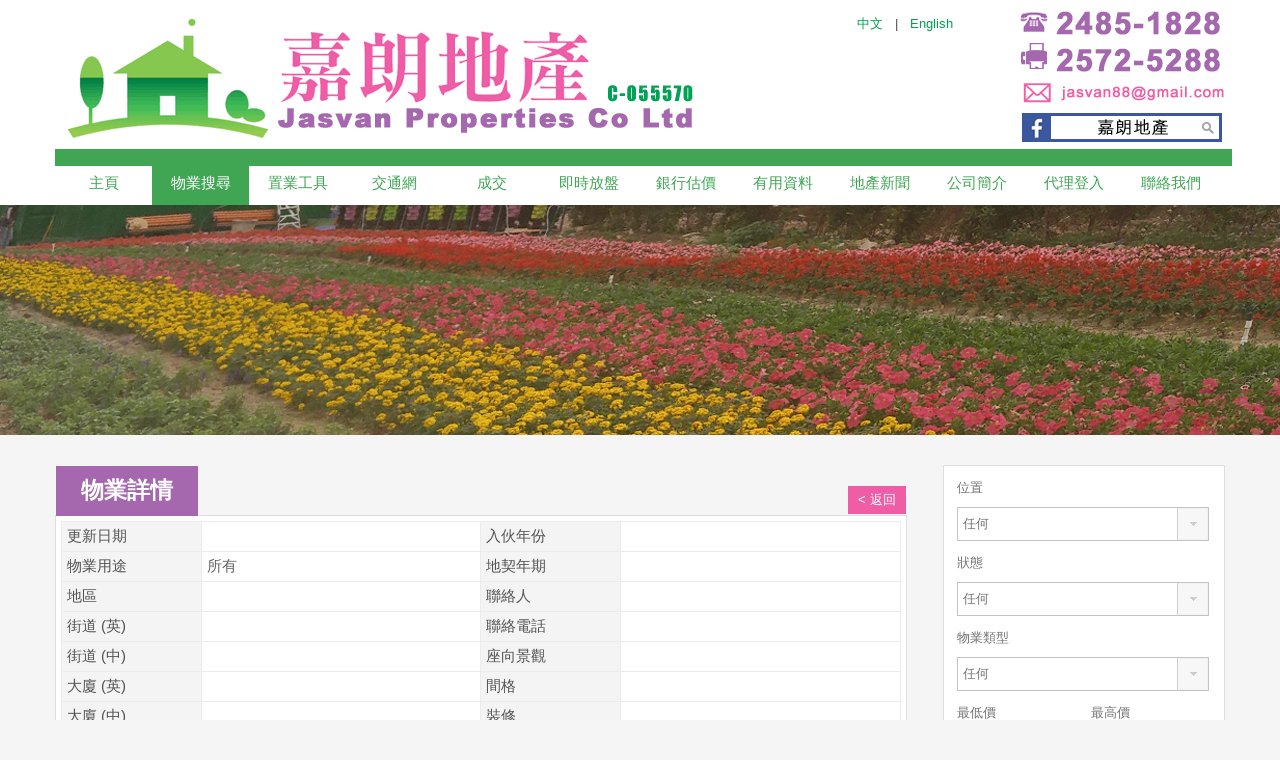

--- FILE ---
content_type: text/html; charset=UTF-8
request_url: http://jasvan.com/property_detail.php?ref=JPC002287%20DORIS
body_size: 5776
content:
<!DOCTYPE HTML PUBLIC "-//W3C//DTD HTML 4.01 Transitional//EN" "http://www.w3.org/TR/html4/loose.dtd">
<html xmlns="http://www.w3.org/1999/xhtml">
<head>
<meta http-equiv="Content-Type" content="text/html; charset=utf-8">
<title> | 嘉朗地產</title>
<META NAME="description" CONTENT=""> 
<link rel="canonical" href="http://jasvan.com/property_detail.php?ref=JPC002287%20DORIS" />
<meta property="og:url" content="http://jasvan.com/property_detail.php?ref=JPC002287%20DORIS" />
<meta property="og:title" content=", , # | 嘉朗地產" />
<meta property="og:description" content="" /> 
<meta property="og:image" content="http://imgs.property.hk/midPhotos/" />
 
<link rel="apple-touch-icon" sizes="57x57" href="/favicon/apple-icon-57x57.png">
<link rel="apple-touch-icon" sizes="60x60" href="/favicon/apple-icon-60x60.png">
<link rel="apple-touch-icon" sizes="72x72" href="/favicon/apple-icon-72x72.png">
<link rel="apple-touch-icon" sizes="76x76" href="/favicon/apple-icon-76x76.png">
<link rel="apple-touch-icon" sizes="114x114" href="/favicon/apple-icon-114x114.png">
<link rel="apple-touch-icon" sizes="120x120" href="/favicon/apple-icon-120x120.png">
<link rel="apple-touch-icon" sizes="144x144" href="/favicon/apple-icon-144x144.png">
<link rel="apple-touch-icon" sizes="152x152" href="/favicon/apple-icon-152x152.png">
<link rel="apple-touch-icon" sizes="180x180" href="/favicon/apple-icon-180x180.png">
<link rel="icon" type="image/png" sizes="192x192" href="/favicon/android-icon-192x192.png">
<link rel="icon" type="image/png" sizes="32x32" href="/favicon/favicon-32x32.png">
<link rel="icon" type="image/png" sizes="96x96" href="/favicon/favicon-96x96.png">
<link rel="icon" type="image/png" sizes="16x16" href="/favicon/favicon-16x16.png"> 
<meta name="msapplication-TileColor" content="#ffffff">
<meta name="msapplication-TileImage" content="/favicon/ms-icon-144x144.png">
<meta name="theme-color" content="#ffffff">

<META NAME="robots" CONTENT="index, follow"> 
<LINK href="style.css" type="text/css" rel="stylesheet">
<link rel="stylesheet" type="text/css" href="dropdown/css/msdropdown/otherpage_dd.css" />  
<script src="js/jquery-1.10.2.min.js"></script>    
<script src="dropdown/js/msdropdown/jquery.dd.min.js"></script>
<script src="js/other.js"></script>
<link href="fotorama/fotorama.css" rel="stylesheet"> 
<script src="fotorama/fotorama.js"></script> 
<SCRIPT language=JavaScript>
<!--
function openMortgage(askpricex){
  window.open("http://www.property.hk/mortgage/?flag=3&run=Y&default_sale_price="+askpricex,
  "ViewMortgage","toolbars=0,scrollbars=1,location=0,statusbars=0,menubars=0,resizable=1");
}
  
function special_prop_counter(){ var script = document.createElement('script'); r=new String (Math.random()); r=r.substring(1,8); script.setAttribute( 'type', 'text/javascript' ); script.setAttribute( 'src', 'http://agent2.property.hk/counter/property_counter.php?ref=JPC002287 DORIS&cid=c90f47e269a40424601acbad6c762c65&r='+r); var head = document.getElementsByTagName('head').item(0); head.insertBefore( script, head.firstChild ); };
function addEvent(obj, evType, fn){  if (obj.addEventListener){ obj.addEventListener(evType, fn, false);  return true;  } else if (obj.attachEvent){  var r = obj.attachEvent("on"+evType, fn);  return r;  } else {  return false;  } }
addEvent(window, 'load', special_prop_counter);
//-->
</SCRIPT>
<script type="text/javascript" src="js/jssor.slider.min.js"></script>
	
 <style>
        
        /* jssor slider arrow navigator skin 02 css */
        /*
        .jssora02l                  (normal)
        .jssora02r                  (normal)
        .jssora02l:hover            (normal mouseover)
        .jssora02r:hover            (normal mouseover)
        .jssora02l.jssora02ldn      (mousedown)
        .jssora02r.jssora02rdn      (mousedown)
        */
        .jssora02l, .jssora02r {
            display: block;
            position: absolute;
            /* size of arrow element */
            width: 55px;
            height: 55px;
            cursor: pointer;
            background: url('img/a02.png') no-repeat;
            overflow: hidden;
        }
        .jssora02l { background-position: -3px -33px; }
        .jssora02r { background-position: -63px -33px; }
        .jssora02l:hover { background-position: -123px -33px; }
        .jssora02r:hover { background-position: -183px -33px; }
        .jssora02l.jssora02ldn { background-position: -3px -33px; }
        .jssora02r.jssora02rdn { background-position: -63px -33px; }
		
		/* jssor slider thumbnail navigator skin 11 css */
		/*.jssort11 .p     
		   (normal).jssort11 .p:hover  
		   (normal mouseover).jssort11 .pav        
		   (active).jssort11 .pav:hover    (active mouseover).jssort11 .pdn        
		   (mousedown)
	   */
	   .jssort11 .p { 
		   position: absolute;  
		   top: 0;   
		   left: 0;   
		   width: 300px;  
		   height: 118px;
		
	   }
	   .jssort11 
	   .tp {
		   position: absolute; 
		   top: 0;   
		   left: 0;  
		   width: 100%;  
		   height: 100%;
		   border: none;
	   }
	   
	   .jssort11 .i, .jssort11 .pav:hover .i {   
		   position: absolute; 
		   top: 3px; 
		   left: 3px; 
		   width: 248px;  
		   height: 110px; 
	   }
	   * html .jssort11 .i {  
		   width /**/: 62px; 
		   height /**/: 32px;}
		   .jssort11 .pav .i {
		   border: white 1px solid;
	   }
	   .jssort11 .t, .jssort11 .pav:hover .t {   
		   position: absolute;  
		   top: 3px;   
		   left: 68px;   
		   width: 129px;  
		   height: 32px;   
		   line-height: 32px; 
		   text-align: center;  
		   color: #fc9835; 
		   font-size: 13px;  
		   font-weight: 700;
	   }
	   .jssort11 .pav .t, .jssort11 .p:hover .t { 
	   color: #fff;
	   }
	   .jssort11 .c, .jssort11 .pav:hover .c { 
		   position: absolute; 
		   top: 38px;  
		   left: 3px;  
		   width: 197px;
		   height: 31px;
		   line-height: 31px;  
		   color: #fff;  
		   font-size: 11px; 
		   font-weight: 400; 
		   overflow: hidden;
	   }
	   .jssort11 .pav .c, .jssort11 .p:hover .c { 
			color: #fc9835;
	   }
	   .jssort11 .t, .jssort11 .c {  
		   transition: color 2s; 
		   -moz-transition: color 2s; 
		   -webkit-transition: color 2s;  
		   -o-transition: color 2s;
	   }
	   .jssort11 .p:hover .t, .jssort11 .pav:hover .t, .jssort11 .p:hover .c, .jssort11 .pav:hover .c {  
		   transition: none;  
		   -moz-transition: none; 
		   -webkit-transition: none;
		   -o-transition: none;
	   }
	   .jssort11 .p:hover, .jssort11 .pav:hover {  
			background: #FFFFFF;
	   }
		   /*
	   .jssort11 .pav, .jssort11 .p.pdn {  
			background: #FFFFF;
	   }
	   */
	   
 
    </style>
	
	
	    <script>
        jssor_1_slider_init = function() {
            
            var jssor_1_options = {
              $AutoPlay: false,
              $ArrowNavigatorOptions: {
                $Class: $JssorArrowNavigator$
              },
              $ThumbnailNavigatorOptions: {
                $Class: $JssorThumbnailNavigator$,
                $Cols: 4,
                $SpacingX: 4,
                $SpacingY: 4,
                $Orientation: 2,
                $Align: 0,
		
              }
            };
            
            var jssor_1_slider = new $JssorSlider$("jssor_1", jssor_1_options);
            
            //responsive code begin
            //you can remove responsive code if you don't want the slider scales while window resizing
            function ScaleSlider() {
                var refSize = jssor_1_slider.$Elmt.parentNode.clientWidth;
                if (refSize) {
                    refSize = Math.min(refSize, 810);
                    jssor_1_slider.$ScaleWidth(refSize);
                }
                else {
                    window.setTimeout(ScaleSlider, 30);
                }
            }
            ScaleSlider();
            $Jssor$.$AddEvent(window, "load", ScaleSlider);
            $Jssor$.$AddEvent(window, "resize", ScaleSlider);
            $Jssor$.$AddEvent(window, "orientationchange", ScaleSlider);
            //responsive code end
            
            //responsive code begin
            //you can remove responsive code if you don't want the slider scales while window resizing
            function ScaleSlider() {
                var refSize = jssor_1_slider.$Elmt.parentNode.clientWidth;
                if (refSize) {
                    refSize = Math.min(refSize, 810);
                    jssor_1_slider.$ScaleWidth(refSize);
                }
                else {
                    window.setTimeout(ScaleSlider, 30);
                }
            }
            ScaleSlider();
            $Jssor$.$AddEvent(window, "load", ScaleSlider);
            $Jssor$.$AddEvent(window, "resize", ScaleSlider);
            $Jssor$.$AddEvent(window, "orientationchange", ScaleSlider);
            //responsive code end
        };
    </script>
	
</head>



<body>
<div id="top" >

<style>
.lang{
	position:relative;margin-top:0px;left:280px;top:25px;
	
}

@media (max-width: 1017px){	
	 .lang{
	position:relative;margin-top:0px;left:400px;top:25px;
	
	 }
}




</style>

	<div class="top" style="height:150px">
	
			<div style="position:absolute;margin-top:15px; margin-left:600px;width:500px;" >
<a style="color:#00A255;" href="../">中文</a> 
&nbsp;		| &nbsp;
		<a style="color:#00A255;" href="./eng">English</a>
		</div>
	
    	<div class="righticon">
		
			<!--
				<div><a href="eng/"><img src="images/eng.gif" id="eng" border="0" /></a></div>
				<div><img src="images/lang_sep.gif" border="0" /></div>
				<div><a href="#"><img src="images/chi.gif" id="chi" border="0" /></a></div>
			!-->
        	
				<div style="margin-top:70px;margin-left:72px;">
			<a href="mailto:jasvan88@gmail.com" target="_blank"><img src="images/gmail.jpg" border="0" /></a>
			</div> 
			
			
			<div style="margin-top:7px;margin-left:72px;">
			<a href="https://zh-hk.facebook.com/Jasvanpropertiescoltd" target="_blank"><img src="images/fb_icon.gif" border="0" /></a>
			</div>                                    
        </div>
        <img src="images/t1.gif" border="0" />  
  </div>
  <style>
#tmenu div #aaa a:hover{
color:#FFF;
}


#tmenu #aaa a:hover  {
color:#A568AE;
}
  </style>
  <div class="top"> 
<div id="tmenu">
        	<div style="margin-top:10px; margin-left:10px">
        	<a href="./"><span>主頁</span></a> 
        	<a href="property_search.php"><span class='activeitem'>物業搜尋</span></a>
        	<a href="tools.php"><span >置業工具</span></a>
        	<a href="traffic.php"><span >交通網</span></a>
        	<a href="tran_prop.php"><span >成交</span></a>
        	<a href="listprop.php"><span >即時放盤</span></a> 
				<a href="bankval.php"><span >銀行估價</span></a> 
			
			<a href="useful.php"><span >有用資料</span></a> 
        	<a href="news_content.php?author=PHK_NEWSPROP"><span >地產新聞</span></a>       			
          	<a href="aboutus.php"><span >公司簡介</span></a> 
			<a href="http://agent2.property.hk/admin/"><span>代理登入</span></a>   
        	<a href="contactus.php"><span >聯絡我們</span></a>  
            </div>       
        </div>
    </div>
</div>
<div style="clear:both"></div>
	<div id="banner2"> </div>
<div id="otherdata">
	<div class="leftside">
   	  <div class="itemtitle">物業詳情</div><div class='back'><a href="javascript:history.go(-1)">&lt; 返回</a></div>
		<div style="padding:5px">
        	 <table width='100%' border='0' align='center' cellpadding='0' cellspacing='0'>  
    <tr>
      <td valign='top' bgcolor='#ececec'><table width='100%' border='0' cellpadding='5' cellspacing='1' id='pdetail'>
        <tbody> 
          <tr>
            <td class='c1'>更新日期</td>
            <td></td>
            <td class='c1'>入伙年份</td>
            <td></td>
          </tr>
          <tr>
            <td class='c1'>物業用途</td>
            <td>所有</td>
            <td class='c1'>地契年期</td>
            <td></td>
          </tr>
          <tr>
            <td class='c1'>地區</td>
            <td>&nbsp;</td>
            <td class='c1'>聯絡人</td>
            <td></td>
          </tr>
          <tr>
            <td class='c1'>街道 (英)</td>
            <td></td>
            <td class='c1'>聯絡電話</td>
            <td><b></b></td>
          </tr>
          <tr>
            <td class='c1'>街道 (中)</td>
            <td>&nbsp;  </td>
            <td class='c1'>座向景觀</td>
            <td>&nbsp;</td>
          </tr>
          <tr>
            <td class='c1'>大廈 (英)</td>
            <td></td>
            <td class='c1'>間格</td>
            <td>&nbsp;</td>
          </tr>
          <tr>
            <td class='c1'>大廈 (中)</td>
            <td>&nbsp;</td>
            <td class='c1'>裝修</td>
            <td>&nbsp;</td>
          </tr>
          <tr>
            <td class='c1'>層數 / 單位</td> 
			<td>&nbsp; / </td>
            <td class='c1'>備註</td>
            <td>&nbsp;<br>物業編號: </td>		
          </tr> 
           
          <tr>
            <td class='c1'>售價</td>
            <td>--
              &nbsp;&nbsp; 
            </td>
            <td class='c1' width='1%' nowrap>呎售(建築/實用)</td>
            <td>-- / -- </td>
          </tr>
          <tr>
            <td class='c1'>出租價</td>
            <td>--</td>
            <td class='c1' width='1%' nowrap>呎租(建築/實用)</td>
            <td>-- / --</td>
          </tr>
           
        </tbody>
      </table>
	  <div style='padding:5px; text-align:center'>
	  <a href='https://api.whatsapp.com/send?phone=85260131168&text=樓盤查詢 %0A物業編號:%0A%0A詳情:http%3A%2F%2Fjasvan.com%2Fproperty_detail.php%3Fref%3DJPC002287%2520DORIS' target='_blank'>
    		<img src='images/whatsapp_enquiry.png' style='width:250px' />
        </a>
	</div>
	  </td> 
        </tr>
      </table></td>
    </tr></table><div class='pdetail_bt'>
 <div id='sharecontent'>  </div>
				<div style='float:right'>此樓盤被瀏覽次數: &nbsp;</div>
			</div>        </div>
  </div>
	<div class="rightside">
		  <FORM name='findForm' id='findForm' action='property_search.php' method="get">
	<table width="100%" border="0" cellspacing="13" cellpadding="0">
		<tr>
    	    <td>位置
   	          <div id="district">
    	      <select name='dcode' id='dcode'>
    	         <OPTION VALUE="ALL" >任何</OPTION><OPTION VALUE="NTS" >天水圍</OPTION><OPTION VALUE="NYL" >元朗</OPTION>
  	        </select>
  	      </div></td></tr> 
          <tr>
    	    <td>狀態<div id="saletype">
				<select name='saleType' id="saleType" onChange="getPrice(this.value)">  
					<option value='' > 任何</option><option value='1' > 售</option><option value='2' > 租</option>
				</select>
  	      </div></td>
          </tr> 
          <tr>
    	    <td>物業類型<div id="usage">
    	      <select name='prop' id="prop">
    	        <option value=''>任何</option>
				<option value='R' > 住宅</option>
				<option value='V' > 村屋</option>                        
				<option value='C' > 工商舖</option>
				<option value='P' > 車位</option>
				<option value='M' > 土地</option>
  	        </select>
  	      </div></td>
  	    </tr>
          <tr>
            <td><table width="100%" border="0" cellspacing="0" cellpadding="0">
              <tr>
                <td> 最低價
				<div id="dprice1">
					  <select name='priceType1' id='price1'>
			  <option value=''>最小</option>
			  <option value=5 >500 萬</option>          
			  <option value=10 >1000 萬</option>
			  <option value=15 >1500 萬</option>          
			  <option value=20 >2000 萬</option>
			  <option value=25 >2500 萬</option>          
			  <option value=30 >3000 萬</option>
			  <option value=35 >3500 萬</option>          
			  <option value=40 >4000 萬</option>   
			  <option value=45 >4500 萬</option>            
			  <option value=50 >5000 萬</option>
			  <option value=55 >5500 萬</option>             
			  <option value=60 >6000 萬</option>            
			  <option value=80 >8000 萬</option> 
			</select>
				</div>
            </td>
            <td style="padding-left:16px;">最高價
		<div id="dprice2">
		   <select name='priceType2' id='price2'>
			  <option value=''>最大</option>
			  <option value=5 >500 萬</option>          
			  <option value=10 >1000 萬</option>
			  <option value=15 >1500 萬</option>          
			  <option value=20 >2000 萬</option>
			  <option value=25 >2500 萬</option> 
			  <option value=30 >3000 萬</option>
			  <option value=35 >3500 萬</option>          
			  <option value=40 >4000 萬</option>   
			  <option value=45 >4500 萬</option>
			  <option value=50 >5000 萬</option>
			  <option value=55 >5500 萬</option>             
			  <option value=60 >6000 萬</option>   
			  <option value=1000 >8000 萬 &gt;</option> 
			</select>
        </div>
        </td>
          </tr>
            </table></td>
          </tr>
          <tr>
            <td>
            建築面積 (呎)
            <div id="dsize1">
         <select name='sizeType1' id="size1">
          <option value=''>最小</option>
          <option value=1 >1-500</option>          
          <option value=2 >501-1000</option>
          <option value=3 >1001-2000</option>          
          <option value=4 >2001-4000</option>
          <option value=5 >4001-8000</option>          
          <option value=6 >8000 &gt;</option> 
         </select>
         </div></td>
          </tr>
          <tr>
            <td><div style="margin-right:15px;"><a><input type="submit" value="搜 尋" class="htsubmit" /></a></div></td>
          </tr>
  	  </table>
	  <input type="hidden" name="page" id="page" value="" />
	  <input type="hidden" name="pagetype" id="pagetype" value="" />
	  </form>	</div> 
</div>
<div style="clear:both"></div>

 <div class="grayLine2"></div>
 	<center>
	本網頁內容所提供資料，僅作參考用途。若因錯漏而引致任何不便或損失，本網頁及本公司概不負責。 <br/> Powered by Property.hk<br/>
Copyright © Jasvan Properties Co. Ltd. All Rights Reserved.
</center> 

    <style>
#sharecontent td { 
  height:34px;
  text-align: center; 
  padding-left: 2px;
  padding-right: 2px;
  color: #666;
  word-break: break-all;
}

#sharecontent a {
	display: block;
}

#sharecontent img {
	max-width: 25px;
	width: 100%;
}
</style>
<script>
function shareopen(app){
  url=encodeURIComponent(window.location.href);
  // console.log(url);
  title=encodeURIComponent(document.title);
  
  if(app=="whatsapp"){
    openurl="https://wa.me/?text="+title+"%0A"+url;
    window.open(openurl);
  }else if(app=="facebook"){
    openurl="https://www.facebook.com/sharer/sharer.php?u="+url;
    window.open(openurl);
  }else if(app=="twitter"){
    openurl="https://twitter.com/intent/tweet?url="+url;
    window.open(openurl);
  }else if(app=="email"){
    openurl="mailto:?subject=Share&body="+title+"%0A"+url;
    window.location.href=openurl;
  }else if(app=="ig"){
    openurl="https://www.instagram.com/?url="+url;
    window.open(openurl);
  }
  
}

    sharecontent='<table><tr><td class="share_whatsapp"><a href="javascript:shareopen(\'whatsapp\')"><img src="https://www.property.hk/service/img/pd_whatsapp.svg" /></a></td><td class="share_facebook"><a href="javascript:shareopen(\'facebook\')"><img src="https://www.property.hk/service/img/pd_facebook.svg" /></a></td><td class="share_twitter"><a href="javascript:shareopen(\'twitter\')"><img src="https://www.property.hk/service/img/pd_twitter.svg" /></a></td><td class="share_email"><a href="javascript:shareopen(\'email\')"><img src="https://www.property.hk/service/img/pd_email.svg" /></a></td></tr></table>';

      //$("#sharecontent").html(sharecontent);
    document.getElementById("sharecontent").innerHTML=sharecontent;
    
</script>  <style>
  #sharecontent{
    float:left;
  }
#sharecontent td { 
   
}
 
#sharecontent img {
	max-width: 35px;

}
</style>
    <script>
        jssor_1_slider_init();
    </script>

</body>
</html>


--- FILE ---
content_type: text/css
request_url: http://jasvan.com/style.css
body_size: 2257
content:
body {
	
	margin-left: 0px;
	margin-top: 0px;
	margin-right: 0px;
	margin-bottom: 0px;
	background-color:#f5f5f5;
	font-size:13px;
	color:#4b4b4b;
	font-family:Arial, Helvetica, sans-serif
	
}
img{
	border:0;
}
form{
	margin:0;
	padding:0
}
a:link {
	color: #ca1010;
	text-decoration: none;
}
a:visited {
	text-decoration: none;
	color: #ca1010;
}
a:hover {
	text-decoration: none;
	color: #1f64ba;
}
a:active {
	text-decoration: none;
	color: #ca1010;
}

:focus { outline:0; }
a:active { outline:none; }

select {
	font-family: "Arial", "Helvetica", "sans-serif";
	-webkit-appearance: none;
	padding-left:3px;
}
input[type=button]{
	font-family: "Arial", "Helvetica", "sans-serif";
}

td { font-family: "Arial", "Helvetica", "sans-serif"; font-size: 13px; 	-webkit-text-size-adjust:none; }
.temail{
	width:335px;
	height:58px;
	padding-left:15px;
	float:left
}
.temail div{
	float:left;
	line-height:58px;
	font-size:15px;
	color:#583718
}
.top{
	width:1170px;
	margin:auto; 
}
.top .righticon{
	position:absolute;
	margin-left:895px;
	margin-top:9px;
	width:275px;
}
.top .righticon div{ 
	float:left; 
}
#tmenu{
	float:right;
	width:1180px; 
	font-size:15px;
	/* margin-right:-70px; */
	background-color:#FFFFFF;
}




#tmenu div div{
	float:left;
	padding:20px;
	padding-top:14px; 
	padding-bottom:12px;
	color:#9f9f9f;
}
#tmenu div span{
	display:block;
	float:left;
	padding:15px;
	padding-top:14px; 
	padding-bottom:12px;
	color:#40A654;
	width:67px;	
}
#tmenu span.activeitem{
	display:block;
	background-color:#40A654;
	color:#FFFFFF;
}

#tmenu a:hover span{
	display:block;	
	background-color:#40A654;
	color:#FFFFFF
}

#tmenu a:hover div{
	background-color:#40A654;
	color:#4e4e4e
}
#tmenu .activeitem{
	background-color:#40A654;
	color:#4e4e4e
}
.ht_search{
	padding:15px;
}

#top{
	width:100%;
	text-align:center;
	background:#FFF;
	/* border-bottom:1px solid #969696; */
	height:205px;
}




#banner{
	width:100%;
	background-image:url(images/banner.png);
	background-repeat:no-repeat;
	background-position:center;
	height:350px;
}

/*
@media only screen and (min-width:960px){
    #banner{
width:100%;
	background-image:url(images/banner.png);
	background-repeat:no-repeat;
	background-position:center;
	height:350px;
	
}
    }
	
	
	  @media only screen and (max-device-width:480px){
   
	     #banner{
	width:1188px;
	background-image:url(images/banner.png);
	 background-repeat: repeat-x;
	height:350px;
    background-repeat: no-repeat;
    background-position: center;
	
    }
	  }
	  */
	  
	  
	  



#banner2{
	width:100%;
	background-image:url(images/banner1.jpg);
	background-repeat:no-repeat;
	height:230px;
}





@media only screen and (min-width:960px){
    #banner2{
	width:100%;
	background-image:url(images/banner1.jpg);
	background-repeat:no-repeat;
	height:230px;
	
}
    }
	
	

	
	
	
	  @media only screen and (max-device-width:480px){
       /* styles for mobile browsers smaller than 480px; (iPhone) */
	     #banner2{
	width:1188px;
	background-image:url(images/banner1.jpg);
	 background-repeat: repeat-x;
	height:230px;
    background-repeat: no-repeat;
    background-position: center;
	
    }
	  }


	
  @media only screen and (max-device-width:768px){
       /* styles for mobile browsers smaller than 480px; (iPhone) */
	     #banner2{
	width:1180px;
	background-image:url(images/banner1.jpg);
	 background-repeat: repeat-x;
	height:230px;
    background-repeat: no-repeat;
    background-position: center;
	
    }
	  }








#maindata{
	width:1168px;
	border:1px solid #dedede;
	border-top:none;
	margin:auto;
	background-color:#FFF;
	padding-top: 25px;
}
.searchtitle{
	position:absolute;
	margin-top:-63px
}
.htsubmit{
	width:80px;
	height:34px;
	background-color:#A568AE;
	color:#603812;
	font-size:15px;
	border:none;
	cursor:hand;
	cursor:pointer;
	color:#FFFFFF;
}
a:hover .htsubmit{
	background-color:#EE5EA6;
}
.grayLine{
	border-bottom:1px solid #dedede;
	padding-top:5px;
	margin-bottom:5px;
}
.grayLine2{
	width:1170px;
	margin:auto;
	border-bottom:1px solid #dedede;
	padding-top:35px;
}

#htproplist{   
	padding-left:30px;
}

/* nav */

#nav{ 
	text-align:center;  
}
#nav a{
	color:#595959	
}
#nav a:hover div{
	color:#FFF;
	background-color:#A568AE
}
#nav a div{
	display: inline-block;
	margin-left:5px;
	background-color:#d6d6d6;
	padding-left:13px;
	padding-right:13px;
	text-align:center;
	line-height:33px; 	
} 

#nav a.active div{
	color:#ffffff;
	background-color:#A568AE;
}

.htpropbd{
	border:1px solid #d8d8d8;
	padding:15px;
	width:320px;
	height:200px;
	float:left;
	margin-right:25px;
	margin-bottom:25px;
}
.property_list .htpropbd{ 
	
	padding:15px;
	width:343px;
	height:200px;
	float:left;
	margin-bottom:25px;
}
.ht_bd{
	border:1px solid #d8d8d8;
}
.bname{
	margin-bottom:10px
}
.bname a{
	font-size:17px;
	color:#565656
}
.price{
	font-size:17px;
	font-weight:bold;
	background-color:#7AC043;
	padding:8px;
	color:#FFF
}
.area{
	padding:15px;
	color:#595959;
	font-size:15px; 
}
.area div{
	line-height:35px;
}
.detail div{
	color:#684200;
	margin-left:8px;
}
.detail a:hover div div{
	color:#fca000; 
}
.detail div div{
	float:left
}
.saletab{
	position:absolute;
	margin-top:140px;
	background-color:#EE5EA6;
	color:#FFF;
	width:46px;
	height:25px;
	line-height:23px;
	text-align:center
}
#footer{
	padding-top:20px;
	width:1170px;
	margin:auto;
	height:150px;
}
#footer div{
	height:50px;
	line-height:50px;
	color:#7c7c7c;
	font-size:12px
}
#footer a{
	color:#7c7c7c;
}
.aboutus{
	height:500px;
	text-align:center;
	line-height:500px
}
.tranav{
	font-size:15px;
	padding:5px
}
.tranav a{
	padding-left:5px;
	padding-right:5px
}
.ficon{
	position:absolute; margin-left:1120px;
}
.ficon a div{
	width:44px;
	height:44px;
	background-image:url(images/ficon1.gif);
}
.ficon a:hover div{ 
	background-image:url(images/ficon2.gif);
}
#weekly{
	width:1105px;
}
#weekly td{
	color:#666;
	font-size:15px
}

#weekly img{
	margin-bottom:5px
}

#pdetail td{
	background-color:#FFF;
	width:30%;
	color:#636363;
	font-size:15px;
}

#pdetail .c1{
	background-color:#f4f4f4;
	width:15%;
	color:#535353;
	
}
.back{
	float:right; margin-top:-30px;
	padding:5px;
	background-color:#EF5DA6;
	padding-left:10px;
	padding-right:10px;
	
}
.back a{
	color:#FFFFFF;
}
.back a:hover{
	color:#FFFFFF;
}

.fotorama{
	background-color:#f3f3f3; margin-bottom:10px; padding:10px;
	border:1px solid #cecece
}

.pdetail_bt{
	 margin-top:10px;line-height:35px; height:45px; padding-left:0px; padding-right:15px; color:#666
}

.pdetail_bt a{
	color:#333;
}
.pdetail_bt a:hover{
	color:#f00;
}
.useful td{
	font-size:15px;
	color:#555
}
.useful b{
	font-size:17px;
		color:#222
}

.listprop td{
	font-size:15px;
	color:#555
}
.itemtab{
	float:right;
	margin-top:-38px;
}

.itemtab div{
	float:left;
	padding:10px;
	border:1px solid #CCC;
	background-color:#FFF;
	margin-left:5px
}
.itemtab a{
	color:#8c8c8c
}
.itemtab a:hover{
	color:#FFF
}
.itemtab a:hover div{
	background-color:#40A654
}
.itemtab div.active{
	background-color:#40A654;
	color:#FFF
}
#tools{
	padding:10px
}
#tools td{
	font-size:15px;
	color:#555
}
#tools .tax8{
	font-weight:bold
}
#village{
	text-align:center;
	line-height:500px;
}
#links{
	height:100px;margin-bottom:30px; font-size:15px; width:1105px; line-height:25px
}
#links a{
	color:#666
}
#links a:hover{
	color:#F00
}
.otherprice{
	color:#B900FF
}
#school td{
	border-bottom:1px solid #e9e9e9
}
#traffic td {
	border-bottom:1px solid #e9e9e9
}
#trans td {
	border-bottom:1px solid #e9e9e9
}
#trans .stdFrmTitle td{
	border-right:1px solid #fff
}
	#otherdata{
		width:1170px;
		margin:auto;
		padding-top:30px;
	}
	#otherdata .leftside{ 
		border:1px solid #dedede; 
		background-color:#ffffff;
		float:left;
		width:850px;
		margin-top:50px;
		margin-right:25px;
	}
	#otherdata .leftside .itemtitle{
		text-align:center;
		padding-left:25px;
		padding-right:25px;
		height:50px;
		line-height:50px;
		color:#FFF;
		font-size:23px;
		font-weight:bold;
		background-color:#A568AE;
		position:absolute;
		margin-top:-50px;
		font-family:"�L�n������"
	}
	#otherdata .rightside{
		border:1px solid #dedede; 
		background-color:#ffffff;
		float:right;
		width:280px;
		height:430px;
	}
	#otherdata .rightside td{
		color:#737373;
	}
	#otherdata .rightside select{
		color:#737373;
	}

.village_desc{
	font-size:15px;
	line-height:30px;
	padding:20px;
	text-align:left
}
.village_desc div{
	height:15px;
}
.village_desc{
	line-height:30px
}
.village_desc .d3 td{
	font-size:19px;
	font-weight:bold;
}

#rphone{
	position:absolute;
	top:680px;
	left:90%;
	z-index:99999
}

#rphone2{
	position:absolute;
	top:420px;
	left:90%;
	z-index:99999
}




@media (max-width: 1490px){	
	 #rphone2{
	position:absolute;
	top:930px;
	left:90%;
	z-index:99999;
	 }
}

--- FILE ---
content_type: text/css
request_url: http://jasvan.com/dropdown/css/msdropdown/otherpage_dd.css
body_size: 1688
content:
.borderRadius{/*-moz-border-radius:px; border-radius:5px;*/ }
.borderRadiusTp{/*-moz-border-radius:5px 5px 0 0; border-radius:5px 5px 0 0;*/}
.borderRadiusBtm{/*-moz-border-radius:0 0 5px 5px ; border-radius:0 0 5px 5px;*/}

.ddcommon {position:relative;display:-moz-inline-stack; zoom:1; display:inline-block; *display:inline; cursor:default; }
.ddcommon ul{padding:0;margin:0;}
.ddcommon ul li{list-style-type:none;}
.borderRadiusTp ul li:last-child{-moz-border-radius:0 0 5px 5px ; border-radius:0 0 5px 5px;border-bottom:0 none #c3c3c3; }
.borderRadiusBtm ul li:first-child{-moz-border-radius:5px 5px 0 0; border-radius:5px 5px 0 0 ;border-bottom:1 solid #c3c3c3; }

.ddcommon .disabled img, .ddcommon .disabled span, .ddcommon.disabledAll{
opacity: .5; /* standard: ff gt 1.5, opera, safari */
-ms-filter:"alpha(opacity=50)"; /* ie 8 */
filter:alpha(opacity=50); /* ie lt 7 */
-khtml-opacity:.5; /* safari 1.x */
-moz-opacity:.5; /* ff lt 1.5, netscape */
color:#999999;
}
.ddcommon .clear{clear:both}
.ddcommon .shadow{-moz-box-shadow:5px 5px 5px -5px #888888;-webkit-box-shadow:5px 5px 5px -5px #888888;box-shadow: 5px 5px 5px -5px #888888;}
.ddcommon input.text{color:#7e7e7e;padding:0 0 0 0; position:absolute; background:#fff; display:block; width:98%; height:98%; left:2px; top:0; border:none;}
.ddOutOfVision{position:relative; display:-moz-inline-stack; display:inline-block; zoom:1; *display:inline;}
.borderRadius .shadow{-moz-box-shadow:5px 5px 5px -5px #888888;-webkit-box-shadow:5px 5px 5px -5px #888888;box-shadow: 5px 5px 5px -5px #888888;}
.borderRadiusBtm .shadow{-moz-box-shadow:-5px -5px 5px -5px #888888;-webkit-box-shadow:-5px -5px 5px -5px #888888;box-shadow: -5px -5px 5px -5px #888888}
.borderRadiusTp .border, .borderRadius .border{-moz-border-radius:0 0 5px 5px ; border-radius:0 0 5px 5px;}
.borderRadiusBtm .border{-moz-border-radius:5px 5px 0 0; border-radius:5px 5px 0 0;}
img.fnone{float:none !important}
.ddcommon .divider{width:0; height:100%; position:absolute;}
.ddcommon .arrow{display:inline-block; position:absolute; top:50%; right:4px;}
.ddcommon .arrow:hover{/*background-position:0 100%;*/}
.ddcommon .ddTitle{padding:0; position:relative; display:inline-block; width:100%}
.ddcommon .ddTitle .ddTitleText{display:block;}
.ddcommon .ddTitle .ddTitleText .ddTitleText{padding:0;}
.ddcommon .ddTitle .description{display:block;}
.ddcommon .ddTitle .ddTitleText img{position:relative; vertical-align:middle; float:left}
.ddcommon .ddChild{position:absolute;display:none;width:83px;overflow-y:auto; overflow-x:hidden; zoom:1; z-index:9999}
.ddcommon .ddChild li{clear:both;}
.ddcommon .ddChild li .description{display:block;}
.ddcommon .ddChild li img{border:0 none; position:relative;vertical-align:middle;float:left}
.ddcommon .ddChild li.optgroup{padding:0;}
.ddcommon .ddChild li.optgroup .optgroupTitle{padding:0 5px; font-weight:bold; font-style:italic}
.ddcommon .ddChild li.optgroup ul li{padding:5px 5px 5px 15px}
.ddcommon .noBorderTop{border-top:none 0  !important; padding:0; margin:0;}

/*************** default theme **********************/
.dd{/*border:1px solid #c3c3c3;*/}
.dd .divider{/*border-left:1px solid #c3c3c3; border-right:1px solid #fff;; right:50px; */}
.dd .arrow{ position:relative; float:right;left:0; top:0;width:20px;height:30px; background:url(../../../images/top_search_arrow.gif) no-repeat; background-position:right top}
.dd .arrow:hover{cursor:hand; cursor:pointer}
.dd .ddTitle{ width:82px; height:30px;color:#fff; cursor:hand; cursor:pointer}
.dd .ddTitle .ddTitleText{padding-left:5px; line-height:25px; color:#e0cc71; font-size:12px;} /* current status */
.dd .ddTitle .ddTitleText .ddTitleText{padding:0;}
.dd .ddTitle .description{font-size:12px; color:#ccc}
.dd .ddTitle .ddTitleText img{padding-right:5px;}
.dd .ddChild{ background-color:#261e0a; left:0;}
.dd .ddChild li{padding:5px; height:20px; background-color:#261e0a; border-bottom:1px solid #665a3b; font-size:12px; cursor:hand; cursor:pointer}
.dd .ddChild li .description{color:#fff;}
.dd .ddChild li .ddlabel{color:#fff;}
.dd .ddChild li.hover{background-color:#c3921c}
.dd .ddChild li img{padding:0 6px 0 0;}
.dd .ddChild li.optgroup{padding:0;}
.dd .ddChild li.optgroup .optgroupTitle{padding:0 5px; font-weight:bold; font-style:italic}
.dd .ddChild li.optgroup ul li{padding:5px 5px 5px 15px}
.dd .ddChild li.selected{ }

/*************** index left search  **********************/
.dd2 {border:1px solid #c3c3c3; }
.dd2 .divider{/*border-left:1px solid #c3c3c3; border-right:1px solid #fff;; right:50px; */}
.dd2 .arrow{ position:relative; float:right;left:0; top:0; width:31px;height:32px; background:url(../../../images/left_search_select_arrow.gif) no-repeat;margin-right:5px}
.dd2 .arrow:hover{cursor:hand; cursor:pointer}
.dd2 .ddTitle{ width:115px; height:32px;color:#000; text-align:left; padding-left:5px; cursor:hand; cursor:pointer }
.dd2 .ddTitle .ddTitleText{padding-left:0; line-height:32px; color:#757575}
.dd2 .ddTitle .ddTitleText .ddTitleText{padding:0;}
.dd2 .ddTitle .description{font-size:13px; color:#666}
.dd2 .ddTitle .ddTitleText img{padding-right:0px;}
.dd2 .ddChild{border:1px solid #c6c6c6; background-color:#fff; left:0; }
.dd2 .ddChild li{padding:5px; background-color:#fff; border-bottom:1px solid #c3c3c3;}
.dd2 .ddChild li .description{color:#666;}
.dd2 .ddChild li .ddlabel{color:#404040;}
.dd2 .ddChild li.hover{background-color:#f2f2f2}
.dd2 .ddChild li img{padding:0 6px 0 0;}
.dd2 .ddChild li.optgroup{padding:0; }
.dd2 .ddChild li.optgroup .optgroupTitle{padding:0 5px; font-weight:bold; font-style:italic}
.dd2 .ddChild li.optgroup ul li{padding:5px 5px 5px 15px}
.dd2 .ddChild li.selected{background-color:#d5d5d5; color:#404040;}

/*************** index left search  **********************/
.dd3 {border:1px solid #c3c3c3;}
.dd3 .divider{/*border-left:1px solid #c3c3c3; border-right:1px solid #fff;; right:50px; */}
.dd3 .arrow{ position:relative; float:right;left:0; top:0; width:31px;height:32px; background:url(../../../images/left_search_select_arrow.gif) no-repeat; margin-right:5px }
.dd3 .arrow:hover{ cursor:hand; cursor:pointer}
.dd3 .ddTitle{ width:250px; height:32px;color:#000; text-align:left; padding-left:5px; cursor:hand; cursor:pointer }
.dd3 .ddTitle .ddTitleText{padding-left:0; line-height:32px; color:#757575}
.dd3 .ddTitle .ddTitleText .ddTitleText{padding:0;}
.dd3 .ddTitle .description{font-size:13px; color:#666}
.dd3 .ddTitle .ddTitleText img{padding-right:0px;}
.dd3 .ddChild{border:1px solid #c6c6c6; background-color:#fff; left:0;}
.dd3 .ddChild li{padding:5px; background-color:#fff; border-bottom:1px solid #c3c3c3;}
.dd3 .ddChild li .description{color:#666;}
.dd3 .ddChild li .ddlabel{color:#404040;}
.dd3 .ddChild li.hover{background-color:#f2f2f2}
.dd3 .ddChild li img{padding:0 6px 0 0;}
.dd3 .ddChild li.optgroup{padding:0;}
.dd3 .ddChild li.optgroup .optgroupTitle{padding:0 5px; font-weight:bold; font-style:italic}
.dd3 .ddChild li.optgroup ul li{padding:5px 5px 5px 15px}
.dd3 .ddChild li.selected{background-color:#d5d5d5; color:#404040;}
 
#district,#saletype,#dprice1,#dprice2,#dsize1,#usage{
	margin-top:10px
}

#district .ddcommon .ddChild{position:absolute;display:none;width:250px;  text-align:left; margin-left:0; overflow-y:auto; overflow-x:hidden; zoom:1; z-index:9999; color:#404040}
#saletype .ddcommon .ddChild{position:absolute;display:none;width:250px;text-align:left; margin-left:0; overflow-y:auto; overflow-x:hidden; zoom:1; z-index:9999; color:#404040}
#dprice1 .ddcommon .ddChild,#dprice2 .ddcommon .ddChild{position:absolute;display:none;width:115px; text-align:left; margin-left:0; overflow-y:auto; overflow-x:hidden; zoom:1; z-index:9999; color:#404040} 

#dsize1 .ddcommon .ddChild{position:absolute;display:none;width:250px; text-align:left; margin-left:0; overflow-y:auto; overflow-x:hidden; zoom:1; z-index:9999; color:#404040} 

#usage .ddcommon .ddChild{position:absolute;display:none;width:250px; text-align:left; margin-left:0; overflow-y:auto; overflow-x:hidden; zoom:1; z-index:9999; color:#404040} 


#dcode{ width:250px;}
#prop{ width:250px; } 
#saleType{ width:250px; } 
#size1,#size2{ width:250px; } 
#price1,#price2{ width:115px;}


--- FILE ---
content_type: application/javascript
request_url: http://jasvan.com/js/other.js
body_size: 993
content:
	 $(document).ready(function() { 
			$("#dcode").msDropDown({mainCSS:'dd3'}); //dd3 is your main CSS 
			$("#saleType").msDropDown({mainCSS:'dd3'}); //dd2 is your main CSS
			$("#prop").msDropDown({mainCSS:'dd3'}); //dd2 is your main CSS
			$("#price1").msDropDown({mainCSS:'dd2'}); //dd2 is your main CSS
			$("#price2").msDropDown({mainCSS:'dd2'}); //dd2 is your main CSS 
			$("#size1").msDropDown({mainCSS:'dd3'}); //dd2 is your main CSS 
		 	
			$("#eng").mouseover(function(){ 
				$(this).attr("src","images/eng2.gif");
			}).mouseout(function(){
				$(this).attr("src","images/eng.gif");
			});
			$("#chi").mouseover(function(){ 
				$(this).attr("src","images/chi2.gif");
			}).mouseout(function(){
				$(this).attr("src","images/chi.gif");
			});	
			
			// RANDOM BACKGROUND
			bimg=new Array("burl(images/banner1.jpg)","url(images/banner2.jpg)");
			bnum=Math.floor(Math.random() * (2)); 			
			$("#banner2").css("background-image",bimg[bnum]);
			
			if(sessionStorage.hidphone==0 || sessionStorage.hidphone==undefined){
					addstr='<div id="rphone2"><img src="images/right_iphone.png" alt="放盤" border="0" usemap="#Map" /><map name="Map"><area shape="poly" coords="2,-1,86,0,85,27,116,28,115,225,-1,226" href="listprop.php"><area shape="rect" coords="87,1,118,26" href="javascript:hidphone()"></map></div>';
					$("body").append(addstr);
			}
	});
	 
	function hidphone(){
		$("#rphone").hide();
		$("#rphone").css("visibility","hidden");
		sessionStorage.hidphone=1;
	}	 
	 
	function get_prop_list(p){
		  $("#page").val(p);	
		 $("#findForm").submit();
	}
	
	function getPrice(v){
		if(v==1){
			var price1="<select name='priceType1' id='price1'><option value=''>最小</option><option value=5>500 萬</option><option value=10>1000 萬</option><option value=15>1500 萬</option><option value=20>2000 萬</option><option value=25>2500 萬</option><option value=30>3000 萬</option><option value=35>3500 萬</option><option value=40>4000 萬</option><option value=45>4500 萬</option><option value=50>5000 萬</option><option value=55>5500 萬</option><option value=60>6000 萬</option><option value=80>8000 萬</option></select>";
			var price2="<select name='priceType2' id='price2'><option value=''>最大</option><option value=5>500 萬</option><option value=10>1000 萬</option><option value=15>1500 萬</option><option value=20>2000 萬</option><option value=25>2500 萬</option><option value=30>3000 萬</option><option value=35>3500 萬</option><option value=40>4000 萬</option><option value=45>4500 萬</option><option value=50>5000 萬</option><option value=55>5500 萬</option><option value=60>6000 萬</option><option value=80>8000 萬 &gt;</option></select>";			
		}else{
			var price1="<select name='priceType1' id='price1'><option value=''>最小</option><option value=5000>5000 </option><option value=10000>10000</option><option value=15000>15000</option><option value=20000>20000</option><option value=30000>30000</option><option value=40000>40000</option><option value=60000>60000 </option></select>";
			
			var price2="<select name='priceType2' id='price2'><option value=''>最大</option><option value=5000>5000 </option><option value=10000>10000</option><option value=15000>15000</option><option value=20000>20000</option><option value=30000>30000</option><option value=40000>40000</option><option value=10000000>60000 &gt;</option></select>";
		}
	 
		$("#dprice1").html(price1);
		$("#dprice2").html(price2);
		
		$("#price1").msDropDown({mainCSS:'dd2'}); //dd2 is your main CSS
		$("#price2").msDropDown({mainCSS:'dd2'}); //dd2 is your main CSS 
		
	}

--- FILE ---
content_type: application/javascript
request_url: http://jasvan.com/js/jssor.slider.min.js
body_size: 21177
content:
(function(k,f,c,j,d,l,g){/*! Jssor */
new(function(){this.$DebugMode=d;this.$Log=function(c,d){var a=k.console||{},b=this.$DebugMode;if(b&&a.log)a.log(c);else b&&d&&alert(c)};this.$Error=function(b,d){var c=k.console||{},a=this.$DebugMode;if(a&&c.error)c.error(b);else a&&alert(b);if(a)throw d||new Error(b);};this.$Fail=function(a){throw new Error(a);};this.$Assert=function(b,c){var a=this.$DebugMode;if(a)if(!b)throw new Error("Assert failed "+c||"");};this.$Trace=function(c){var a=k.console||{},b=this.$DebugMode;b&&a.log&&a.log(c)};this.$Execute=function(b){var a=this.$DebugMode;a&&b()};this.$LiveStamp=function(c,d){var b=this.$DebugMode;if(b){var a=f.createElement("DIV");a.setAttribute("id",d);c.$Live=a}};this.$C_AbstractProperty=function(){throw new Error("The property is abstract, it should be implemented by subclass.");};this.$C_AbstractMethod=function(){throw new Error("The method is abstract, it should be implemented by subclass.");};function a(b){if(b.constructor===a.caller)throw new Error("Cannot create instance of an abstract class.");}this.$C_AbstractClass=a});var e=k.$JssorEasing$={$EaseSwing:function(a){return-c.cos(a*c.PI)/2+.5},$EaseLinear:function(a){return a},$EaseInQuad:function(a){return a*a},$EaseOutQuad:function(a){return-a*(a-2)},$EaseInOutQuad:function(a){return(a*=2)<1?1/2*a*a:-1/2*(--a*(a-2)-1)},$EaseInCubic:function(a){return a*a*a},$EaseOutCubic:function(a){return(a-=1)*a*a+1},$EaseInOutCubic:function(a){return(a*=2)<1?1/2*a*a*a:1/2*((a-=2)*a*a+2)},$EaseInQuart:function(a){return a*a*a*a},$EaseOutQuart:function(a){return-((a-=1)*a*a*a-1)},$EaseInOutQuart:function(a){return(a*=2)<1?1/2*a*a*a*a:-1/2*((a-=2)*a*a*a-2)},$EaseInQuint:function(a){return a*a*a*a*a},$EaseOutQuint:function(a){return(a-=1)*a*a*a*a+1},$EaseInOutQuint:function(a){return(a*=2)<1?1/2*a*a*a*a*a:1/2*((a-=2)*a*a*a*a+2)},$EaseInSine:function(a){return 1-c.cos(a*c.PI/2)},$EaseOutSine:function(a){return c.sin(a*c.PI/2)},$EaseInOutSine:function(a){return-1/2*(c.cos(c.PI*a)-1)},$EaseInExpo:function(a){return a==0?0:c.pow(2,10*(a-1))},$EaseOutExpo:function(a){return a==1?1:-c.pow(2,-10*a)+1},$EaseInOutExpo:function(a){return a==0||a==1?a:(a*=2)<1?1/2*c.pow(2,10*(a-1)):1/2*(-c.pow(2,-10*--a)+2)},$EaseInCirc:function(a){return-(c.sqrt(1-a*a)-1)},$EaseOutCirc:function(a){return c.sqrt(1-(a-=1)*a)},$EaseInOutCirc:function(a){return(a*=2)<1?-1/2*(c.sqrt(1-a*a)-1):1/2*(c.sqrt(1-(a-=2)*a)+1)},$EaseInElastic:function(a){if(!a||a==1)return a;var b=.3,d=.075;return-(c.pow(2,10*(a-=1))*c.sin((a-d)*2*c.PI/b))},$EaseOutElastic:function(a){if(!a||a==1)return a;var b=.3,d=.075;return c.pow(2,-10*a)*c.sin((a-d)*2*c.PI/b)+1},$EaseInOutElastic:function(a){if(!a||a==1)return a;var b=.45,d=.1125;return(a*=2)<1?-.5*c.pow(2,10*(a-=1))*c.sin((a-d)*2*c.PI/b):c.pow(2,-10*(a-=1))*c.sin((a-d)*2*c.PI/b)*.5+1},$EaseInBack:function(a){var b=1.70158;return a*a*((b+1)*a-b)},$EaseOutBack:function(a){var b=1.70158;return(a-=1)*a*((b+1)*a+b)+1},$EaseInOutBack:function(a){var b=1.70158;return(a*=2)<1?1/2*a*a*(((b*=1.525)+1)*a-b):1/2*((a-=2)*a*(((b*=1.525)+1)*a+b)+2)},$EaseInBounce:function(a){return 1-e.$EaseOutBounce(1-a)},$EaseOutBounce:function(a){return a<1/2.75?7.5625*a*a:a<2/2.75?7.5625*(a-=1.5/2.75)*a+.75:a<2.5/2.75?7.5625*(a-=2.25/2.75)*a+.9375:7.5625*(a-=2.625/2.75)*a+.984375},$EaseInOutBounce:function(a){return a<1/2?e.$EaseInBounce(a*2)*.5:e.$EaseOutBounce(a*2-1)*.5+.5},$EaseGoBack:function(a){return 1-c.abs(2-1)},$EaseInWave:function(a){return 1-c.cos(a*c.PI*2)},$EaseOutWave:function(a){return c.sin(a*c.PI*2)},$EaseOutJump:function(a){return 1-((a*=2)<1?(a=1-a)*a*a:(a-=1)*a*a)},$EaseInJump:function(a){return(a*=2)<1?a*a*a:(a=2-a)*a*a}},h=k.$Jease$={$Swing:e.$EaseSwing,$Linear:e.$EaseLinear,$InQuad:e.$EaseInQuad,$OutQuad:e.$EaseOutQuad,$InOutQuad:e.$EaseInOutQuad,$InCubic:e.$EaseInCubic,$OutCubic:e.$EaseOutCubic,$InOutCubic:e.$EaseInOutCubic,$InQuart:e.$EaseInQuart,$OutQuart:e.$EaseOutQuart,$InOutQuart:e.$EaseInOutQuart,$InQuint:e.$EaseInQuint,$OutQuint:e.$EaseOutQuint,$InOutQuint:e.$EaseInOutQuint,$InSine:e.$EaseInSine,$OutSine:e.$EaseOutSine,$InOutSine:e.$EaseInOutSine,$InExpo:e.$EaseInExpo,$OutExpo:e.$EaseOutExpo,$InOutExpo:e.$EaseInOutExpo,$InCirc:e.$EaseInCirc,$OutCirc:e.$EaseOutCirc,$InOutCirc:e.$EaseInOutCirc,$InElastic:e.$EaseInElastic,$OutElastic:e.$EaseOutElastic,$InOutElastic:e.$EaseInOutElastic,$InBack:e.$EaseInBack,$OutBack:e.$EaseOutBack,$InOutBack:e.$EaseInOutBack,$InBounce:e.$EaseInBounce,$OutBounce:e.$EaseOutBounce,$InOutBounce:e.$EaseInOutBounce,$GoBack:e.$EaseGoBack,$InWave:e.$EaseInWave,$OutWave:e.$EaseOutWave,$OutJump:e.$EaseOutJump,$InJump:e.$EaseInJump};k.$JssorDirection$={$TO_LEFT:1,$TO_RIGHT:2,$TO_TOP:4,$TO_BOTTOM:8,$HORIZONTAL:3,$VERTICAL:12,$GetDirectionHorizontal:function(a){return a&3},$GetDirectionVertical:function(a){return a&12},$IsHorizontal:function(a){return a&3},$IsVertical:function(a){return a&12}};var b=k.$Jssor$=new function(){var h=this,Ab=/\S+/g,L=1,jb=2,nb=3,mb=4,rb=5,M,s=0,i=0,t=0,z=0,A=0,D=navigator,vb=D.appName,o=D.userAgent,y=f.documentElement,q=parseFloat;function Jb(){if(!M){M={$Touchable:"ontouchstart"in k||"createTouch"in f};var a;if(D.pointerEnabled||(a=D.msPointerEnabled))M.$TouchActionAttr=a?"msTouchAction":"touchAction"}return M}function v(h){if(!s){s=-1;if(vb=="Microsoft Internet Explorer"&&!!k.attachEvent&&!!k.ActiveXObject){var e=o.indexOf("MSIE");s=L;t=q(o.substring(e+5,o.indexOf(";",e)));/*@cc_on z=@_jscript_version@*/;i=f.documentMode||t}else if(vb=="Netscape"&&!!k.addEventListener){var d=o.indexOf("Firefox"),b=o.indexOf("Safari"),g=o.indexOf("Chrome"),c=o.indexOf("AppleWebKit");if(d>=0){s=jb;i=q(o.substring(d+8))}else if(b>=0){var j=o.substring(0,b).lastIndexOf("/");s=g>=0?mb:nb;i=q(o.substring(j+1,b))}else{var a=/Trident\/.*rv:([0-9]{1,}[\.0-9]{0,})/i.exec(o);if(a){s=L;i=t=q(a[1])}}if(c>=0)A=q(o.substring(c+12))}else{var a=/(opera)(?:.*version|)[ \/]([\w.]+)/i.exec(o);if(a){s=rb;i=q(a[2])}}}return h==s}function r(){return v(L)}function T(){return r()&&(i<6||f.compatMode=="BackCompat")}function Bb(){return v(jb)}function lb(){return v(nb)}function Eb(){return v(mb)}function qb(){return v(rb)}function gb(){return lb()&&A>534&&A<535}function H(){v();return A>537||i>42||s==L&&i>=11}function R(){return r()&&i<9}function hb(a){var b,c;return function(f){if(!b){b=d;var e=a.substr(0,1).toUpperCase()+a.substr(1);n([a].concat(["WebKit","ms","Moz","O","webkit"]),function(h,d){var b=a;if(d)b=h+e;if(f.style[b]!=g)return c=b})}return c}}function fb(b){var a;return function(c){a=a||hb(b)(c)||b;return a}}var N=fb("transform");function ub(a){return{}.toString.call(a)}var K;function Gb(){if(!K){K={};n(["Boolean","Number","String","Function","Array","Date","RegExp","Object"],function(a){K["[object "+a+"]"]=a.toLowerCase()})}return K}function n(b,d){var a,c;if(ub(b)=="[object Array]"){for(a=0;a<b.length;a++)if(c=d(b[a],a,b))return c}else for(a in b)if(c=d(b[a],a,b))return c}function F(a){return a==j?String(a):Gb()[ub(a)]||"object"}function sb(a){for(var b in a)return d}function B(a){try{return F(a)=="object"&&!a.nodeType&&a!=a.window&&(!a.constructor||{}.hasOwnProperty.call(a.constructor.prototype,"isPrototypeOf"))}catch(b){}}function p(a,b){return{x:a,y:b}}function yb(b,a){setTimeout(b,a||0)}function C(b,d,c){var a=!b||b=="inherit"?"":b;n(d,function(c){var b=c.exec(a);if(b){var d=a.substr(0,b.index),e=a.substr(b.index+b[0].length+1,a.length-1);a=d+e}});a=c+(!a.indexOf(" ")?"":" ")+a;return a}function U(b,a){if(i<9)b.style.filter=a}h.$Device=Jb;h.$IsBrowserIE=r;h.$IsBrowserIeQuirks=T;h.$IsBrowserFireFox=Bb;h.$IsBrowserSafari=lb;h.$IsBrowserChrome=Eb;h.$IsBrowserOpera=qb;h.$IsBrowserBadTransform=gb;h.$IsBrowser3dSafe=H;h.$IsBrowserIe9Earlier=R;h.$GetTransformProperty=hb("transform");h.$BrowserVersion=function(){return i};h.$BrowserEngineVersion=function(){return t||i};h.$WebKitVersion=function(){v();return A};h.$Delay=yb;h.$Inherit=function(a,b){b.call(a);return E({},a)};function bb(a){a.constructor===bb.caller&&a.$Construct&&a.$Construct.apply(a,bb.caller.arguments)}h.$Construct=bb;h.$GetElement=function(a){if(h.$IsString(a))a=f.getElementById(a);return a};function u(a){return a||k.event}h.$GetEvent=u;h.$EvtSrc=function(b){b=u(b);var a=b.target||b.srcElement||f;if(a.nodeType==3)a=h.$ParentNode(a);return a};h.$EvtTarget=function(a){a=u(a);return a.relatedTarget||a.toElement};h.$EvtWhich=function(a){a=u(a);return a.which||([0,1,3,0,2])[a.button]||a.charCode||a.keyCode};h.$MousePosition=function(a){a=u(a);return{x:a.pageX||a.clientX||0,y:a.pageY||a.clientY||0}};h.$PageScroll=function(){var a=f.body;return{x:(k.pageXOffset||y.scrollLeft||a.scrollLeft||0)-(y.clientLeft||a.clientLeft||0),y:(k.pageYOffset||y.scrollTop||a.scrollTop||0)-(y.clientTop||a.clientTop||0)}};h.$WindowSize=function(){var a=f.body;return{x:a.clientWidth||y.clientWidth,y:a.clientHeight||y.clientHeight}};function G(c,d,a){if(a!==g)c.style[d]=a==g?"":a;else{var b=c.currentStyle||c.style;a=b[d];if(a==""&&k.getComputedStyle){b=c.ownerDocument.defaultView.getComputedStyle(c,j);b&&(a=b.getPropertyValue(d)||b[d])}return a}}function db(b,c,a,d){if(a!==g){if(a==j)a="";else d&&(a+="px");G(b,c,a)}else return q(G(b,c))}function Kb(b,c,a){return db(b,c,a,d)}function m(c,a){var d=a?db:G,b;if(a&4)b=fb(c);return function(e,f){return d(e,b?b(e):c,f,a&2)}}function Db(b){if(r()&&t<9){var a=/opacity=([^)]*)/.exec(b.style.filter||"");return a?q(a[1])/100:1}else return q(b.style.opacity||"1")}function Fb(b,a,f){if(r()&&t<9){var h=b.style.filter||"",i=new RegExp(/[\s]*alpha\([^\)]*\)/g),e=c.round(100*a),d="";if(e<100||f)d="alpha(opacity="+e+") ";var g=C(h,[i],d);U(b,g)}else b.style.opacity=a==1?"":c.round(a*100)/100}var O={$Rotate:["rotate"],$RotateX:["rotateX"],$RotateY:["rotateY"],$SkewX:["skewX"],$SkewY:["skewY"]};if(!H())O=E(O,{$ScaleX:["scaleX",2],$ScaleY:["scaleY",2],$TranslateZ:["translateZ",1]});function P(d,a){var c="";if(a){if(r()&&i&&i<10){delete a.$RotateX;delete a.$RotateY;delete a.$TranslateZ}b.$Each(a,function(d,b){var a=O[b];if(a){var e=a[1]||0;if(Q[b]!=d)c+=" "+a[0]+"("+d+(["deg","px",""])[e]+")"}});if(H()){if(a.$TranslateX||a.$TranslateY||a.$TranslateZ)c+=" translate3d("+(a.$TranslateX||0)+"px,"+(a.$TranslateY||0)+"px,"+(a.$TranslateZ||0)+"px)";if(a.$ScaleX==g)a.$ScaleX=1;if(a.$ScaleY==g)a.$ScaleY=1;if(a.$ScaleX!=1||a.$ScaleY!=1)c+=" scale3d("+a.$ScaleX+", "+a.$ScaleY+", 1)"}}d.style[N(d)]=c}h.$CssTransformOrigin=m("transformOrigin",4);h.$CssBackfaceVisibility=m("backfaceVisibility",4);h.$CssTransformStyle=m("transformStyle",4);h.$CssPerspective=m("perspective",6);h.$CssPerspectiveOrigin=m("perspectiveOrigin",4);h.$CssScale=function(a,b){if(r()&&t<9||t<10&&T())a.style.zoom=b==1?"":b;else{var c=N(a),f="scale("+b+")",e=a.style[c],g=new RegExp(/[\s]*scale\(.*?\)/g),d=C(e,[g],f);a.style[c]=d}};var pb=0,kb=0;h.$WindowResizeFilter=function(b,a){return R()?function(){var g=d,c=T()?b.document.body:b.document.documentElement;if(c){var f=c.offsetWidth-pb,e=c.offsetHeight-kb;if(f||e){pb+=f;kb+=e}else g=l}g&&a()}:a};h.$MouseOverOutFilter=function(b,a){return function(c){c=u(c);var e=c.type,d=c.relatedTarget||(e=="mouseout"?c.toElement:c.fromElement);(!d||d!==a&&!h.$IsChild(a,d))&&b(c)}};h.$AddEvent=function(a,c,d,b){a=h.$GetElement(a);if(a.addEventListener){c=="mousewheel"&&a.addEventListener("DOMMouseScroll",d,b);a.addEventListener(c,d,b)}else if(a.attachEvent){a.attachEvent("on"+c,d);b&&a.setCapture&&a.setCapture()}};h.$RemoveEvent=function(a,c,d,b){a=h.$GetElement(a);if(a.removeEventListener){c=="mousewheel"&&a.removeEventListener("DOMMouseScroll",d,b);a.removeEventListener(c,d,b)}else if(a.detachEvent){a.detachEvent("on"+c,d);b&&a.releaseCapture&&a.releaseCapture()}};h.$FireEvent=function(c,b){var a;if(f.createEvent){a=f.createEvent("HTMLEvents");a.initEvent(b,l,l);c.dispatchEvent(a)}else{var d="on"+b;a=f.createEventObject();c.fireEvent(d,a)}};h.$CancelEvent=function(a){a=u(a);a.preventDefault&&a.preventDefault();a.cancel=d;a.returnValue=l};h.$StopEvent=function(a){a=u(a);a.stopPropagation&&a.stopPropagation();a.cancelBubble=d};h.$CreateCallback=function(d,c){var a=[].slice.call(arguments,2),b=function(){var b=a.concat([].slice.call(arguments,0));return c.apply(d,b)};return b};h.$InnerText=function(a,b){if(b==g)return a.textContent||a.innerText;var c=f.createTextNode(b);h.$Empty(a);a.appendChild(c)};h.$InnerHtml=function(a,b){if(b==g)return a.innerHTML;a.innerHTML=b};h.$GetClientRect=function(b){var a=b.getBoundingClientRect();return{x:a.left,y:a.top,w:a.right-a.left,h:a.bottom-a.top}};h.$ClearInnerHtml=function(a){a.innerHTML=""};h.$EncodeHtml=function(b){var a=h.$CreateDiv();h.$InnerText(a,b);return h.$InnerHtml(a)};h.$DecodeHtml=function(b){var a=h.$CreateDiv();h.$InnerHtml(a,b);return h.$InnerText(a)};h.$SelectElement=function(c){var b;if(k.getSelection)b=k.getSelection();var a=j;if(f.createRange){a=f.createRange();a.selectNode(c)}else{a=f.body.createTextRange();a.moveToElementText(c);a.select()}b&&b.addRange(a)};h.$DeselectElements=function(){if(f.selection)f.selection.empty();else k.getSelection&&k.getSelection().removeAllRanges()};h.$Children=function(d,c){for(var b=[],a=d.firstChild;a;a=a.nextSibling)(c||a.nodeType==1)&&b.push(a);return b};function tb(a,c,e,b){b=b||"u";for(a=a?a.firstChild:j;a;a=a.nextSibling)if(a.nodeType==1){if(Y(a,b)==c)return a;if(!e){var d=tb(a,c,e,b);if(d)return d}}}h.$FindChild=tb;function W(a,d,f,b){b=b||"u";var c=[];for(a=a?a.firstChild:j;a;a=a.nextSibling)if(a.nodeType==1){Y(a,b)==d&&c.push(a);if(!f){var e=W(a,d,f,b);if(e.length)c=c.concat(e)}}return c}function ob(a,c,d){for(a=a?a.firstChild:j;a;a=a.nextSibling)if(a.nodeType==1){if(a.tagName==c)return a;if(!d){var b=ob(a,c,d);if(b)return b}}}h.$FindChildByTag=ob;function ib(a,c,e){var b=[];for(a=a?a.firstChild:j;a;a=a.nextSibling)if(a.nodeType==1){(!c||a.tagName==c)&&b.push(a);if(!e){var d=ib(a,c,e);if(d.length)b=b.concat(d)}}return b}h.$FindChildrenByTag=ib;h.$GetElementsByTag=function(b,a){return b.getElementsByTagName(a)};function E(){var e=arguments,d,c,b,a,h=1&e[0],f=1+h;d=e[f-1]||{};for(;f<e.length;f++)if(c=e[f])for(b in c){a=c[b];if(a!==g){a=c[b];var i=d[b];d[b]=h&&(B(i)||B(a))?E(h,{},i,a):a}}return d}h.$Extend=E;function cb(f,g){var d={},c,a,b;for(c in f){a=f[c];b=g[c];if(a!==b){var e;if(B(a)&&B(b)){a=cb(a,b);e=!sb(a)}!e&&(d[c]=a)}}return d}h.$Unextend=cb;h.$IsFunction=function(a){return F(a)=="function"};h.$IsArray=function(a){return F(a)=="array"};h.$IsString=function(a){return F(a)=="string"};h.$IsNumeric=function(a){return!isNaN(q(a))&&isFinite(a)};h.$Type=F;h.$Each=n;h.$IsNotEmpty=sb;h.$IsPlainObject=B;function V(a){return f.createElement(a)}h.$CreateElement=V;h.$CreateDiv=function(){return V("DIV")};h.$CreateSpan=function(){return V("SPAN")};h.$EmptyFunction=function(){};function Z(b,c,a){if(a==g)return b.getAttribute(c);b.setAttribute(c,a)}function Y(a,b){return Z(a,b)||Z(a,"data-"+b)}h.$Attribute=Z;h.$AttributeEx=Y;function x(b,a){if(a==g)return b.className;b.className=a}h.$ClassName=x;function xb(b){var a={};n(b,function(b){a[b]=b});return a}function Ib(b){var a=[];n(b,function(b){a.push(b)});return a}function zb(b,a){return b.match(a||Ab)}function S(b,a){return xb(zb(b||"",a))}h.$ToHash=xb;h.$FromHash=Ib;h.$Split=zb;function eb(b,c){var a="";n(c,function(c){a&&(a+=b);a+=c});return a}function J(a,c,b){x(a,eb(" ",E(cb(S(x(a)),S(c)),S(b))))}h.$Join=eb;h.$AddClass=function(b,a){J(b,j,a)};h.$RemoveClass=J;h.$ReplaceClass=J;h.$ParentNode=function(a){return a.parentNode};h.$HideElement=function(a){h.$CssDisplay(a,"none")};h.$EnableElement=function(a,b){if(b)h.$Attribute(a,"disabled",d);else h.$RemoveAttribute(a,"disabled")};h.$HideElements=function(b){for(var a=0;a<b.length;a++)h.$HideElement(b[a])};h.$ShowElement=function(a,b){h.$CssDisplay(a,b?"none":"")};h.$ShowElements=function(b,c){for(var a=0;a<b.length;a++)h.$ShowElement(b[a],c)};h.$RemoveAttribute=function(b,a){b.removeAttribute(a)};h.$CanClearClip=function(){return r()&&i<10};h.$SetStyleClip=function(d,a){if(a)d.style.clip="rect("+c.round(a.$Top)+"px "+c.round(a.$Right)+"px "+c.round(a.$Bottom)+"px "+c.round(a.$Left)+"px)";else if(a!==g){var h=d.style.cssText,f=[new RegExp(/[\s]*clip: rect\(.*?\)[;]?/i),new RegExp(/[\s]*cliptop: .*?[;]?/i),new RegExp(/[\s]*clipright: .*?[;]?/i),new RegExp(/[\s]*clipbottom: .*?[;]?/i),new RegExp(/[\s]*clipleft: .*?[;]?/i)],e=C(h,f,"");b.$CssCssText(d,e)}};h.$GetNow=function(){return+new Date};h.$AppendChild=function(b,a){b.appendChild(a)};h.$AppendChildren=function(b,a){n(a,function(a){h.$AppendChild(b,a)})};h.$InsertBefore=function(b,a,c){(c||a.parentNode).insertBefore(b,a)};h.$InsertAfter=function(b,a,c){h.$InsertBefore(b,a.nextSibling,c||a.parentNode)};h.$InsertAdjacentHtml=function(b,a,c){b.insertAdjacentHTML(a,c)};h.$RemoveElement=function(b,a){a=a||b.parentNode;a&&a.removeChild(b)};h.$RemoveElements=function(a,b){n(a,function(a){h.$RemoveElement(a,b)})};h.$Empty=function(a){h.$RemoveElements(h.$Children(a,d),a)};h.$CenterElement=function(a,b){var c=h.$ParentNode(a);b&1&&h.$CssLeft(a,(h.$CssWidth(c)-h.$CssWidth(a))/2);b&2&&h.$CssTop(a,(h.$CssHeight(c)-h.$CssHeight(a))/2)};h.$ParseInt=function(b,a){return parseInt(b,a||10)};h.$ParseFloat=q;h.$IsChild=function(b,a){var c=f.body;while(a&&b!==a&&c!==a)try{a=a.parentNode}catch(d){return l}return b===a};function ab(d,c,b){var a=d.cloneNode(!c);!b&&h.$RemoveAttribute(a,"id");return a}h.$CloneNode=ab;h.$LoadImage=function(e,f){var a=new Image;function b(e,d){h.$RemoveEvent(a,"load",b);h.$RemoveEvent(a,"abort",c);h.$RemoveEvent(a,"error",c);f&&f(a,d)}function c(a){b(a,d)}if(qb()&&i<11.6||!e)b(!e);else{h.$AddEvent(a,"load",b);h.$AddEvent(a,"abort",c);h.$AddEvent(a,"error",c);a.src=e}};h.$LoadImages=function(d,a,e){var c=d.length+1;function b(b){c--;if(a&&b&&b.src==a.src)a=b;!c&&e&&e(a)}n(d,function(a){h.$LoadImage(a.src,b)});b()};h.$BuildElement=function(a,g,i,h){if(h)a=ab(a);var c=W(a,g);if(!c.length)c=b.$GetElementsByTag(a,g);for(var f=c.length-1;f>-1;f--){var d=c[f],e=ab(i);x(e,x(d));b.$CssCssText(e,d.style.cssText);b.$InsertBefore(e,d);b.$RemoveElement(d)}return a};function Hb(a){var l=this,p="",r=["av","pv","ds","dn"],e=[],q,k=0,i=0,d=0;function j(){J(a,q,e[d||k||i&2||i]);b.$Css(a,"pointer-events",d?"none":"")}function c(){k=0;j();h.$RemoveEvent(f,"mouseup",c);h.$RemoveEvent(f,"touchend",c);h.$RemoveEvent(f,"touchcancel",c)}function o(a){if(d)h.$CancelEvent(a);else{k=4;j();h.$AddEvent(f,"mouseup",c);h.$AddEvent(f,"touchend",c);h.$AddEvent(f,"touchcancel",c)}}l.$Selected=function(a){if(a===g)return i;i=a&2||a&1;j()};l.$Enable=function(a){if(a===g)return!d;d=a?0:3;j()};l.$Elmt=a=h.$GetElement(a);var m=b.$Split(x(a));if(m)p=m.shift();n(r,function(a){e.push(p+a)});q=eb(" ",e);e.unshift("");h.$AddEvent(a,"mousedown",o);h.$AddEvent(a,"touchstart",o)}h.$Buttonize=function(a){return new Hb(a)};h.$Css=G;h.$CssN=db;h.$CssP=Kb;h.$CssOverflow=m("overflow");h.$CssTop=m("top",2);h.$CssLeft=m("left",2);h.$CssWidth=m("width",2);h.$CssHeight=m("height",2);h.$CssMarginLeft=m("marginLeft",2);h.$CssMarginTop=m("marginTop",2);h.$CssPosition=m("position");h.$CssDisplay=m("display");h.$CssZIndex=m("zIndex",1);h.$CssFloat=function(b,a){return G(b,r()?"styleFloat":"cssFloat",a)};h.$CssOpacity=function(b,a,c){if(a!=g)Fb(b,a,c);else return Db(b)};h.$CssCssText=function(a,b){if(b!=g)a.style.cssText=b;else return a.style.cssText};var X={$Opacity:h.$CssOpacity,$Top:h.$CssTop,$Left:h.$CssLeft,$Width:h.$CssWidth,$Height:h.$CssHeight,$Position:h.$CssPosition,$Display:h.$CssDisplay,$ZIndex:h.$CssZIndex};h.$GetStyles=function(c,b){var a={};n(b,function(d,b){if(X[b])a[b]=X[b](c)});return a};function w(f,l){var e=R(),b=H(),d=gb(),i=N(f);function k(b,d,a){var e=b.$TransformPoint(p(-d/2,-a/2)),f=b.$TransformPoint(p(d/2,-a/2)),g=b.$TransformPoint(p(d/2,a/2)),h=b.$TransformPoint(p(-d/2,a/2));b.$TransformPoint(p(300,300));return p(c.min(e.x,f.x,g.x,h.x)+d/2,c.min(e.y,f.y,g.y,h.y)+a/2)}function a(d,a){a=a||{};var f=a.$TranslateZ||0,l=(a.$RotateX||0)%360,m=(a.$RotateY||0)%360,o=(a.$Rotate||0)%360,p=a.$ScaleZ;if(e){f=0;l=0;m=0;p=0}var c=new Cb(a.$TranslateX,a.$TranslateY,f);c.$RotateX(l);c.$RotateY(m);c.$RotateZ(o);c.$Skew(a.$SkewX,a.$SkewY);c.$Scale(a.$ScaleX,a.$ScaleY,p);if(b){c.$Move(a.$MoveX,a.$MoveY);d.style[i]=c.$Format3d()}else if(!z||z<9){var j="";if(o||a.$ScaleX!=g&&a.$ScaleX!=1||a.$ScaleY!=g&&a.$ScaleY!=1){var n=k(c,a.$OriginalWidth,a.$OriginalHeight);h.$CssMarginTop(d,n.y);h.$CssMarginLeft(d,n.x);j=c.$Format2d()}var r=d.style.filter,s=new RegExp(/[\s]*progid:DXImageTransform\.Microsoft\.Matrix\([^\)]*\)/g),q=C(r,[s],j);U(d,q)}}w=function(e,c){c=c||{};var i=c.$MoveX,k=c.$MoveY,f;n(X,function(a,b){f=c[b];f!==g&&a(e,f)});h.$SetStyleClip(e,c.$Clip);if(!b){i!=g&&h.$CssLeft(e,c.$OriginalX+i);k!=g&&h.$CssTop(e,c.$OriginalY+k)}if(c.$Transform)if(d)yb(h.$CreateCallback(j,P,e,c));else a(e,c)};h.$SetStyleTransform=P;if(d)h.$SetStyleTransform=w;if(e)h.$SetStyleTransform=a;else if(!b)a=P;h.$SetStyles=w;w(f,l)}h.$SetStyleTransform=w;h.$SetStyles=w;function Cb(k,l,p){var d=this,b=[1,0,0,0,0,1,0,0,0,0,1,0,k||0,l||0,p||0,1],i=c.sin,h=c.cos,m=c.tan;function f(a){return a*c.PI/180}function o(a,b){return{x:a,y:b}}function n(b,c,f,g,i,l,n,o,q,t,u,w,y,A,C,F,a,d,e,h,j,k,m,p,r,s,v,x,z,B,D,E){return[b*a+c*j+f*r+g*z,b*d+c*k+f*s+g*B,b*e+c*m+f*v+g*D,b*h+c*p+f*x+g*E,i*a+l*j+n*r+o*z,i*d+l*k+n*s+o*B,i*e+l*m+n*v+o*D,i*h+l*p+n*x+o*E,q*a+t*j+u*r+w*z,q*d+t*k+u*s+w*B,q*e+t*m+u*v+w*D,q*h+t*p+u*x+w*E,y*a+A*j+C*r+F*z,y*d+A*k+C*s+F*B,y*e+A*m+C*v+F*D,y*h+A*p+C*x+F*E]}function e(c,a){return n.apply(j,(a||b).concat(c))}d.$Matrix=function(){return b};d.$Scale=function(a,c,d){if(a==g)a=1;if(c==g)c=1;if(d==g)d=1;if(a!=1||c!=1||d!=1)b=e([a,0,0,0,0,c,0,0,0,0,d,0,0,0,0,1])};d.$Translate=function(a,c,d){if(a||c||d)b=e([1,0,0,0,0,1,0,0,0,0,1,0,a||0,c||0,d||0,1])};d.$Move=function(a,c,d){b[12]+=a||0;b[13]+=c||0;b[14]+=d||0};d.$RotateX=function(c){if(c){a=f(c);var d=h(a),g=i(a);b=e([1,0,0,0,0,d,g,0,0,-g,d,0,0,0,0,1])}};d.$RotateY=function(c){if(c){a=f(c);var d=h(a),g=i(a);b=e([d,0,-g,0,0,1,0,0,g,0,d,0,0,0,0,1])}};d.$RotateZ=function(c){if(c){a=f(c);var d=h(a),g=i(a);b=e([d,g,0,0,-g,d,0,0,0,0,1,0,0,0,0,1])}};d.$Skew=function(a,c){if(a||c){k=f(a);l=f(c);b=e([1,m(l),0,0,m(k),1,0,0,0,0,1,0,0,0,0,1])}};d.$TransformPoint=function(c){var a=e(b,[1,0,0,0,0,1,0,0,0,0,1,0,c.x,c.y,0,1]);return o(a[12],a[13])};d.$Format3d=function(){return"matrix3d("+b.join(",")+")"};d.$Format2d=function(){return"progid:DXImageTransform.Microsoft.Matrix(M11="+b[0]+", M12="+b[4]+", M21="+b[1]+", M22="+b[5]+", SizingMethod='auto expand')"}}new(function(){var a=this;function b(d,g){for(var j=d[0].length,i=d.length,h=g[0].length,f=[],c=0;c<i;c++)for(var k=f[c]=[],b=0;b<h;b++){for(var e=0,a=0;a<j;a++)e+=d[c][a]*g[a][b];k[b]=e}return f}a.$ScaleX=function(b,c){return a.$ScaleXY(b,c,0)};a.$ScaleY=function(b,c){return a.$ScaleXY(b,0,c)};a.$ScaleXY=function(a,c,d){return b(a,[[c,0],[0,d]])};a.$TransformPoint=function(d,c){var a=b(d,[[c.x],[c.y]]);return p(a[0][0],a[1][0])}});var Q={$OriginalX:0,$OriginalY:0,$MoveX:0,$MoveY:0,$Zoom:1,$ScaleX:1,$ScaleY:1,$Rotate:0,$RotateX:0,$RotateY:0,$TranslateX:0,$TranslateY:0,$TranslateZ:0,$SkewX:0,$SkewY:0};h.$FormatEasings=function(a){var c=a||{};if(a)if(b.$IsFunction(a))c={$Default:c};else if(b.$IsFunction(a.$Clip))c.$Clip={$Default:a.$Clip};return c};function wb(c,a){var b={};n(c,function(c,d){var e=c;if(a[d]!=g)if(h.$IsNumeric(c))e=c+a[d];else e=wb(c,a[d]);b[d]=e});return b}h.$AddDif=wb;h.$Cast=function(l,m,w,n,y,z,o){var a=m;if(l){a={};for(var h in m){var A=z[h]||1,v=y[h]||[0,1],f=(w-v[0])/v[1];f=c.min(c.max(f,0),1);f=f*A;var u=c.floor(f);if(f!=u)f-=u;var i=n.$Default||e.$EaseSwing,k,B=l[h],q=m[h];if(b.$IsNumeric(q)){i=n[h]||i;var x=i(f);k=B+q*x}else{k=b.$Extend({$Offset:{}},l[h]);b.$Each(q.$Offset||q,function(d,a){if(n.$Clip)i=n.$Clip[a]||n.$Clip.$Default||i;var c=i(f),b=d*c;k.$Offset[a]=b;k[a]+=b})}a[h]=k}var t=b.$Each(m,function(b,a){return Q[a]!=g});t&&b.$Each(Q,function(c,b){if(a[b]==g&&l[b]!==g)a[b]=l[b]});if(t){if(a.$Zoom)a.$ScaleX=a.$ScaleY=a.$Zoom;a.$OriginalWidth=o.$OriginalWidth;a.$OriginalHeight=o.$OriginalHeight;a.$Transform=d}}if(m.$Clip&&o.$Move){var p=a.$Clip.$Offset,s=(p.$Top||0)+(p.$Bottom||0),r=(p.$Left||0)+(p.$Right||0);a.$Left=(a.$Left||0)+r;a.$Top=(a.$Top||0)+s;a.$Clip.$Left-=r;a.$Clip.$Right-=r;a.$Clip.$Top-=s;a.$Clip.$Bottom-=s}if(a.$Clip&&b.$CanClearClip()&&!a.$Clip.$Top&&!a.$Clip.$Left&&a.$Clip.$Right==o.$OriginalWidth&&a.$Clip.$Bottom==o.$OriginalHeight)a.$Clip=j;return a}};function n(){var a=this,d=[],c=[];function h(a,b){d.push({$EventName:a,$Handler:b})}function g(a,c){b.$Each(d,function(b,e){b.$EventName==a&&b.$Handler===c&&d.splice(e,1)})}function f(){d=[]}function e(){b.$Each(c,function(a){b.$RemoveEvent(a.$Obj,a.$EventName,a.$Handler)});c=[]}a.$Listen=function(e,a,d,f){b.$AddEvent(e,a,d,f);c.push({$Obj:e,$EventName:a,$Handler:d})};a.$Unlisten=function(e,a,d){b.$Each(c,function(f,g){if(f.$Obj===e&&f.$EventName==a&&f.$Handler===d){b.$RemoveEvent(e,a,d);c.splice(g,1)}})};a.$UnlistenAll=e;a.$On=a.addEventListener=h;a.$Off=a.removeEventListener=g;a.$TriggerEvent=function(a){var c=[].slice.call(arguments,1);b.$Each(d,function(b){b.$EventName==a&&b.$Handler.apply(k,c)})};a.$Destroy=function(){e();f();for(var b in a)delete a[b]}}var m=k.$JssorAnimator$=function(z,C,h,L,O,J){z=z||0;var a=this,q,N,n,o,v,A=0,H,I,G,B,y=0,g=0,m=0,D,i,s,f,e,p,w=[],x;function P(a){f+=a;e+=a;i+=a;s+=a;g+=a;m+=a;y+=a}function u(o){var j=o;if(p&&(j>=e||j<=f))j=((j-f)%p+p)%p+f;if(!D||v||g!=j){var k=c.min(j,e);k=c.max(k,f);if(!D||v||k!=m){if(J){var l=(k-i)/(C||1);if(h.$Reverse)l=1-l;var n=b.$Cast(O,J,l,H,G,I,h);if(x)b.$Each(n,function(b,a){x[a]&&x[a](L,b)});else b.$SetStyles(L,n)}a.$OnInnerOffsetChange(m-i,k-i);m=k;b.$Each(w,function(b,c){var a=o<g?w[w.length-c-1]:b;a.$GoToPosition(m-y)});var r=g,q=m;g=j;D=d;a.$OnPositionChange(r,q)}}}function E(a,b,d){b&&a.$Shift(e);if(!d){f=c.min(f,a.$GetPosition_OuterBegin()+y);e=c.max(e,a.$GetPosition_OuterEnd()+y)}w.push(a)}var r=k.requestAnimationFrame||k.webkitRequestAnimationFrame||k.mozRequestAnimationFrame||k.msRequestAnimationFrame;if(b.$IsBrowserSafari()&&b.$BrowserVersion()<7)r=j;r=r||function(a){b.$Delay(a,h.$Interval)};function K(){if(q){var d=b.$GetNow(),e=c.min(d-A,h.$IntervalMax),a=g+e*o;A=d;if(a*o>=n*o)a=n;u(a);if(!v&&a*o>=n*o)M(B);else r(K)}}function t(h,i,j){if(!q){q=d;v=j;B=i;h=c.max(h,f);h=c.min(h,e);n=h;o=n<g?-1:1;a.$OnStart();A=b.$GetNow();r(K)}}function M(b){if(q){v=q=B=l;a.$OnStop();b&&b()}}a.$Play=function(a,b,c){t(a?g+a:e,b,c)};a.$PlayToPosition=t;a.$PlayToBegin=function(a,b){t(f,a,b)};a.$PlayToEnd=function(a,b){t(e,a,b)};a.$Stop=M;a.$Continue=function(a){t(a)};a.$GetPosition=function(){return g};a.$GetPlayToPosition=function(){return n};a.$GetPosition_Display=function(){return m};a.$GoToPosition=u;a.$GoToBegin=function(){u(f,d)};a.$GoToEnd=function(){u(e,d)};a.$Move=function(a){u(g+a)};a.$CombineMode=function(){return N};a.$GetDuration=function(){return C};a.$IsPlaying=function(){return q};a.$IsOnTheWay=function(){return g>i&&g<=s};a.$SetLoopLength=function(a){p=a};a.$Shift=P;a.$Join=E;a.$Combine=function(a,b){E(a,0,b)};a.$Chain=function(a){E(a,1)};a.$Expand=function(a){e+=a};a.$GetPosition_InnerBegin=function(){return i};a.$GetPosition_InnerEnd=function(){return s};a.$GetPosition_OuterBegin=function(){return f};a.$GetPosition_OuterEnd=function(){return e};a.$OnPositionChange=a.$OnStart=a.$OnStop=a.$OnInnerOffsetChange=b.$EmptyFunction;a.$Version=b.$GetNow();h=b.$Extend({$Interval:16,$IntervalMax:50},h);p=h.$LoopLength;x=h.$Setter;f=i=z;e=s=z+C;I=h.$Round||{};G=h.$During||{};H=b.$FormatEasings(h.$Easing)};var p=k.$JssorSlideshowFormations$=new function(){var h=this,b=0,a=1,f=2,e=3,s=1,r=2,t=4,q=8,w=256,x=512,v=1024,u=2048,j=u+s,i=u+r,o=x+s,m=x+r,n=w+t,k=w+q,l=v+t,p=v+q;function y(a){return(a&r)==r}function z(a){return(a&t)==t}function g(b,a,c){c.push(a);b[a]=b[a]||[];b[a].push(c)}h.$FormationStraight=function(f){for(var d=f.$Cols,e=f.$Rows,s=f.$Assembly,t=f.$Count,r=[],a=0,b=0,p=d-1,q=e-1,h=t-1,c,b=0;b<e;b++)for(a=0;a<d;a++){switch(s){case j:c=h-(a*e+(q-b));break;case l:c=h-(b*d+(p-a));break;case o:c=h-(a*e+b);case n:c=h-(b*d+a);break;case i:c=a*e+b;break;case k:c=b*d+(p-a);break;case m:c=a*e+(q-b);break;default:c=b*d+a}g(r,c,[b,a])}return r};h.$FormationSwirl=function(q){var x=q.$Cols,y=q.$Rows,B=q.$Assembly,w=q.$Count,A=[],z=[],u=0,c=0,h=0,r=x-1,s=y-1,t,p,v=0;switch(B){case j:c=r;h=0;p=[f,a,e,b];break;case l:c=0;h=s;p=[b,e,a,f];break;case o:c=r;h=s;p=[e,a,f,b];break;case n:c=r;h=s;p=[a,e,b,f];break;case i:c=0;h=0;p=[f,b,e,a];break;case k:c=r;h=0;p=[a,f,b,e];break;case m:c=0;h=s;p=[e,b,f,a];break;default:c=0;h=0;p=[b,f,a,e]}u=0;while(u<w){t=h+","+c;if(c>=0&&c<x&&h>=0&&h<y&&!z[t]){z[t]=d;g(A,u++,[h,c])}else switch(p[v++%p.length]){case b:c--;break;case f:h--;break;case a:c++;break;case e:h++}switch(p[v%p.length]){case b:c++;break;case f:h++;break;case a:c--;break;case e:h--}}return A};h.$FormationZigZag=function(p){var w=p.$Cols,x=p.$Rows,z=p.$Assembly,v=p.$Count,t=[],u=0,c=0,d=0,q=w-1,r=x-1,y,h,s=0;switch(z){case j:c=q;d=0;h=[f,a,e,a];break;case l:c=0;d=r;h=[b,e,a,e];break;case o:c=q;d=r;h=[e,a,f,a];break;case n:c=q;d=r;h=[a,e,b,e];break;case i:c=0;d=0;h=[f,b,e,b];break;case k:c=q;d=0;h=[a,f,b,f];break;case m:c=0;d=r;h=[e,b,f,b];break;default:c=0;d=0;h=[b,f,a,f]}u=0;while(u<v){y=d+","+c;if(c>=0&&c<w&&d>=0&&d<x&&typeof t[y]=="undefined"){g(t,u++,[d,c]);switch(h[s%h.length]){case b:c++;break;case f:d++;break;case a:c--;break;case e:d--}}else{switch(h[s++%h.length]){case b:c--;break;case f:d--;break;case a:c++;break;case e:d++}switch(h[s++%h.length]){case b:c++;break;case f:d++;break;case a:c--;break;case e:d--}}}return t};h.$FormationStraightStairs=function(q){var u=q.$Cols,v=q.$Rows,e=q.$Assembly,t=q.$Count,r=[],s=0,c=0,d=0,f=u-1,h=v-1,x=t-1;switch(e){case j:case m:case o:case i:var a=0,b=0;break;case k:case l:case n:case p:var a=f,b=0;break;default:e=p;var a=f,b=0}c=a;d=b;while(s<t){if(z(e)||y(e))g(r,x-s++,[d,c]);else g(r,s++,[d,c]);switch(e){case j:case m:c--;d++;break;case o:case i:c++;d--;break;case k:case l:c--;d--;break;case p:case n:default:c++;d++}if(c<0||d<0||c>f||d>h){switch(e){case j:case m:a++;break;case k:case l:case o:case i:b++;break;case p:case n:default:a--}if(a<0||b<0||a>f||b>h){switch(e){case j:case m:a=f;b++;break;case o:case i:b=h;a++;break;case k:case l:b=h;a--;break;case p:case n:default:a=0;b++}if(b>h)b=h;else if(b<0)b=0;else if(a>f)a=f;else if(a<0)a=0}d=b;c=a}}return r};h.$FormationSquare=function(i){var a=i.$Cols||1,b=i.$Rows||1,j=[],d,e,f,h,k;f=a<b?(b-a)/2:0;h=a>b?(a-b)/2:0;k=c.round(c.max(a/2,b/2))+1;for(d=0;d<a;d++)for(e=0;e<b;e++)g(j,k-c.min(d+1+f,e+1+h,a-d+f,b-e+h),[e,d]);return j};h.$FormationRectangle=function(f){var d=f.$Cols||1,e=f.$Rows||1,h=[],a,b,i;i=c.round(c.min(d/2,e/2))+1;for(a=0;a<d;a++)for(b=0;b<e;b++)g(h,i-c.min(a+1,b+1,d-a,e-b),[b,a]);return h};h.$FormationRandom=function(d){for(var e=[],a,b=0;b<d.$Rows;b++)for(a=0;a<d.$Cols;a++)g(e,c.ceil(1e5*c.random())%13,[b,a]);return e};h.$FormationCircle=function(d){for(var e=d.$Cols||1,f=d.$Rows||1,h=[],a,i=e/2-.5,j=f/2-.5,b=0;b<e;b++)for(a=0;a<f;a++)g(h,c.round(c.sqrt(c.pow(b-i,2)+c.pow(a-j,2))),[a,b]);return h};h.$FormationCross=function(d){for(var e=d.$Cols||1,f=d.$Rows||1,h=[],a,i=e/2-.5,j=f/2-.5,b=0;b<e;b++)for(a=0;a<f;a++)g(h,c.round(c.min(c.abs(b-i),c.abs(a-j))),[a,b]);return h};h.$FormationRectangleCross=function(f){for(var h=f.$Cols||1,i=f.$Rows||1,j=[],a,d=h/2-.5,e=i/2-.5,k=c.max(d,e)+1,b=0;b<h;b++)for(a=0;a<i;a++)g(j,c.round(k-c.max(d-c.abs(b-d),e-c.abs(a-e)))-1,[a,b]);return j}};k.$JssorSlideshowRunner$=function(k,s,q,t,y){var f=this,u,g,a,x=0,w=t.$TransitionsOrder,r,h=8;function i(g,f){var a={$Interval:f,$Duration:1,$Delay:0,$Cols:1,$Rows:1,$Opacity:0,$Zoom:0,$Clip:0,$Move:l,$SlideOut:l,$Reverse:l,$Formation:p.$FormationRandom,$Assembly:1032,$ChessMode:{$Column:0,$Row:0},$Easing:e.$EaseSwing,$Round:{},$Blocks:[],$During:{}};b.$Extend(a,g);a.$Count=a.$Cols*a.$Rows;a.$Easing=b.$FormatEasings(a.$Easing);a.$FramesCount=c.ceil(a.$Duration/a.$Interval);a.$GetBlocks=function(c,b){c/=a.$Cols;b/=a.$Rows;var f=c+"x"+b;if(!a.$Blocks[f]){a.$Blocks[f]={$Width:c,$Height:b};for(var d=0;d<a.$Cols;d++)for(var e=0;e<a.$Rows;e++)a.$Blocks[f][e+","+d]={$Top:e*b,$Right:d*c+c,$Bottom:e*b+b,$Left:d*c}}return a.$Blocks[f]};if(a.$Brother){a.$Brother=i(a.$Brother,f);a.$SlideOut=d}return a}function o(B,h,a,w,o,m){var z=this,u,v={},i={},n=[],f,e,s,q=a.$ChessMode.$Column||0,r=a.$ChessMode.$Row||0,g=a.$GetBlocks(o,m),p=C(a),D=p.length-1,t=a.$Duration+a.$Delay*D,x=w+t,k=a.$SlideOut,y;x+=50;function C(a){var b=a.$Formation(a);return a.$Reverse?b.reverse():b}z.$EndTime=x;z.$ShowFrame=function(d){d-=w;var e=d<t;if(e||y){y=e;if(!k)d=t-d;var f=c.ceil(d/a.$Interval);b.$Each(i,function(a,e){var d=c.max(f,a.$Min);d=c.min(d,a.length-1);if(a.$LastFrameIndex!=d){if(!a.$LastFrameIndex&&!k)b.$ShowElement(n[e]);else d==a.$Max&&k&&b.$HideElement(n[e]);a.$LastFrameIndex=d;b.$SetStyles(n[e],a[d])}})}};h=b.$CloneNode(h);b.$SetStyleTransform(h,j);if(b.$IsBrowserIe9Earlier()){var E=!h["no-image"],A=b.$FindChildrenByTag(h);b.$Each(A,function(a){(E||a["jssor-slider"])&&b.$CssOpacity(a,b.$CssOpacity(a),d)})}b.$Each(p,function(h,j){b.$Each(h,function(G){var K=G[0],J=G[1],t=K+","+J,n=l,p=l,x=l;if(q&&J%2){if(q&3)n=!n;if(q&12)p=!p;if(q&16)x=!x}if(r&&K%2){if(r&3)n=!n;if(r&12)p=!p;if(r&16)x=!x}a.$Top=a.$Top||a.$Clip&4;a.$Bottom=a.$Bottom||a.$Clip&8;a.$Left=a.$Left||a.$Clip&1;a.$Right=a.$Right||a.$Clip&2;var C=p?a.$Bottom:a.$Top,z=p?a.$Top:a.$Bottom,B=n?a.$Right:a.$Left,A=n?a.$Left:a.$Right;a.$Clip=C||z||B||A;s={};e={$Top:0,$Left:0,$Opacity:1,$Width:o,$Height:m};f=b.$Extend({},e);u=b.$Extend({},g[t]);if(a.$Opacity)e.$Opacity=2-a.$Opacity;if(a.$ZIndex){e.$ZIndex=a.$ZIndex;f.$ZIndex=0}var I=a.$Cols*a.$Rows>1||a.$Clip;if(a.$Zoom||a.$Rotate){var H=d;if(b.$IsBrowserIe9Earlier())if(a.$Cols*a.$Rows>1)H=l;else I=l;if(H){e.$Zoom=a.$Zoom?a.$Zoom-1:1;f.$Zoom=1;if(b.$IsBrowserIe9Earlier()||b.$IsBrowserOpera())e.$Zoom=c.min(e.$Zoom,2);var N=a.$Rotate||0;e.$Rotate=N*360*(x?-1:1);f.$Rotate=0}}if(I){var h=u.$Offset={};if(a.$Clip){var w=a.$ScaleClip||1;if(C&&z){h.$Top=g.$Height/2*w;h.$Bottom=-h.$Top}else if(C)h.$Bottom=-g.$Height*w;else if(z)h.$Top=g.$Height*w;if(B&&A){h.$Left=g.$Width/2*w;h.$Right=-h.$Left}else if(B)h.$Right=-g.$Width*w;else if(A)h.$Left=g.$Width*w}s.$Clip=u;f.$Clip=g[t]}var L=n?1:-1,M=p?1:-1;if(a.x)e.$Left+=o*a.x*L;if(a.y)e.$Top+=m*a.y*M;b.$Each(e,function(a,c){if(b.$IsNumeric(a))if(a!=f[c])s[c]=a-f[c]});v[t]=k?f:e;var D=a.$FramesCount,y=c.round(j*a.$Delay/a.$Interval);i[t]=new Array(y);i[t].$Min=y;i[t].$Max=y+D-1;for(var F=0;F<=D;F++){var E=b.$Cast(f,s,F/D,a.$Easing,a.$During,a.$Round,{$Move:a.$Move,$OriginalWidth:o,$OriginalHeight:m});E.$ZIndex=E.$ZIndex||1;i[t].push(E)}})});p.reverse();b.$Each(p,function(a){b.$Each(a,function(c){var f=c[0],e=c[1],d=f+","+e,a=h;if(e||f)a=b.$CloneNode(h);b.$SetStyles(a,v[d]);b.$CssOverflow(a,"hidden");b.$CssPosition(a,"absolute");B.$AddClipElement(a);n[d]=a;b.$ShowElement(a,!k)})})}function v(){var b=this,c=0;m.call(b,0,u);b.$OnPositionChange=function(d,b){if(b-c>h){c=b;a&&a.$ShowFrame(b);g&&g.$ShowFrame(b)}};b.$Transition=r}f.$GetTransition=function(){var a=0,b=t.$Transitions,d=b.length;if(w)a=x++%d;else a=c.floor(c.random()*d);b[a]&&(b[a].$Index=a);return b[a]};f.$Initialize=function(w,x,l,m,b){r=b;b=i(b,h);var j=m.$Item,e=l.$Item;j["no-image"]=!m.$Image;e["no-image"]=!l.$Image;var n=j,p=e,v=b,d=b.$Brother||i({},h);if(!b.$SlideOut){n=e;p=j}var t=d.$Shift||0;g=new o(k,p,d,c.max(t-d.$Interval,0),s,q);a=new o(k,n,v,c.max(d.$Interval-t,0),s,q);g.$ShowFrame(0);a.$ShowFrame(0);u=c.max(g.$EndTime,a.$EndTime);f.$Index=w};f.$Clear=function(){k.$Clear();g=j;a=j};f.$GetProcessor=function(){var b=j;if(a)b=new v;return b};if(b.$IsBrowserIe9Earlier()||b.$IsBrowserOpera()||y&&b.$WebKitVersion()<537)h=16;n.call(f);m.call(f,-1e7,1e7)};var i=k.$JssorSlider$=function(p,hc){var h=this;function Fc(){var a=this;m.call(a,-1e8,2e8);a.$GetCurrentSlideInfo=function(){var b=a.$GetPosition_Display(),d=c.floor(b),f=t(d),e=b-c.floor(b);return{$Index:f,$VirtualIndex:d,$Position:e}};a.$OnPositionChange=function(b,a){var e=c.floor(a);if(e!=a&&a>b)e++;Wb(e,d);h.$TriggerEvent(i.$EVT_POSITION_CHANGE,t(a),t(b),a,b)}}function Ec(){var a=this;m.call(a,0,0,{$LoopLength:r});b.$Each(C,function(b){D&1&&b.$SetLoopLength(r);a.$Chain(b);b.$Shift(fb/dc)})}function Dc(){var a=this,b=Vb.$Elmt;m.call(a,-1,2,{$Easing:e.$EaseLinear,$Setter:{$Position:bc},$LoopLength:r},b,{$Position:1},{$Position:-2});a.$Wrapper=b}function rc(o,n){var b=this,e,f,g,k,c;m.call(b,-1e8,2e8,{$IntervalMax:100});b.$OnStart=function(){O=d;R=j;h.$TriggerEvent(i.$EVT_SWIPE_START,t(w.$GetPosition()),w.$GetPosition())};b.$OnStop=function(){O=l;k=l;var a=w.$GetCurrentSlideInfo();h.$TriggerEvent(i.$EVT_SWIPE_END,t(w.$GetPosition()),w.$GetPosition());!a.$Position&&Hc(a.$VirtualIndex,s)};b.$OnPositionChange=function(i,h){var b;if(k)b=c;else{b=f;if(g){var d=h/g;b=a.$SlideEasing(d)*(f-e)+e}}w.$GoToPosition(b)};b.$PlayCarousel=function(a,d,c,h){e=a;f=d;g=c;w.$GoToPosition(a);b.$GoToPosition(0);b.$PlayToPosition(c,h)};b.$StandBy=function(a){k=d;c=a;b.$Play(a,j,d)};b.$SetStandByPosition=function(a){c=a};b.$MoveCarouselTo=function(a){w.$GoToPosition(a)};w=new Fc;w.$Combine(o);w.$Combine(n)}function sc(){var c=this,a=Zb();b.$CssZIndex(a,0);b.$Css(a,"pointerEvents","none");c.$Elmt=a;c.$AddClipElement=function(c){b.$AppendChild(a,c);b.$ShowElement(a)};c.$Clear=function(){b.$HideElement(a);b.$Empty(a)}}function Bc(k,f){var e=this,q,H,x,o,y=[],w,B,W,G,Q,F,g,v,p,eb;m.call(e,-u,u+1,{$SlideItemAnimator:d});function E(a){q&&q.$Revert();T(k,a,0);F=d;q=new I.$Class(k,I,b.$ParseFloat(b.$AttributeEx(k,"idle"))||qc);q.$GoToPosition(0)}function Y(){q.$Version<I.$Version&&E()}function N(p,r,n){if(!G){G=d;if(o&&n){var g=n.width,c=n.height,m=g,k=c;if(g&&c&&a.$FillMode){if(a.$FillMode&3&&(!(a.$FillMode&4)||g>K||c>J)){var j=l,q=K/J*c/g;if(a.$FillMode&1)j=q>1;else if(a.$FillMode&2)j=q<1;m=j?g*J/c:K;k=j?J:c*K/g}b.$CssWidth(o,m);b.$CssHeight(o,k);b.$CssTop(o,(J-k)/2);b.$CssLeft(o,(K-m)/2)}b.$CssPosition(o,"absolute");h.$TriggerEvent(i.$EVT_LOAD_END,f)}}b.$HideElement(r);p&&p(e)}function X(b,c,d,g){if(g==R&&s==f&&P)if(!Gc){var a=t(b);A.$Initialize(a,f,c,e,d);c.$HideContentForSlideshow();U.$Shift(a-U.$GetPosition_OuterBegin()-1);U.$GoToPosition(a);z.$PlayCarousel(b,b,0)}}function ab(b){if(b==R&&s==f){if(!g){var a=j;if(A)if(A.$Index==f)a=A.$GetProcessor();else A.$Clear();Y();g=new zc(k,f,a,q);g.$SetPlayer(p)}!g.$IsPlaying()&&g.$Replay()}}function S(d,h,l){if(d==f){if(d!=h)C[h]&&C[h].$ParkOut();else!l&&g&&g.$AdjustIdleOnPark();p&&p.$Enable();var m=R=b.$GetNow();e.$LoadImage(b.$CreateCallback(j,ab,m))}else{var k=c.min(f,d),i=c.max(f,d),o=c.min(i-k,k+r-i),n=u+a.$LazyLoading-1;(!Q||o<=n)&&e.$LoadImage()}}function bb(){if(s==f&&g){g.$Stop();p&&p.$Quit();p&&p.$Disable();g.$OpenSlideshowPanel()}}function db(){s==f&&g&&g.$Stop()}function Z(a){!M&&h.$TriggerEvent(i.$EVT_CLICK,f,a)}function O(){p=v.pInstance;g&&g.$SetPlayer(p)}e.$LoadImage=function(c,a){a=a||x;if(y.length&&!G){b.$ShowElement(a);if(!W){W=d;h.$TriggerEvent(i.$EVT_LOAD_START,f);b.$Each(y,function(a){if(!b.$Attribute(a,"src")){a.src=b.$AttributeEx(a,"src2");b.$CssDisplay(a,a["display-origin"])}})}b.$LoadImages(y,o,b.$CreateCallback(j,N,c,a))}else N(c,a)};e.$GoForNextSlide=function(){var h=f;if(a.$AutoPlaySteps<0)h-=r;var d=h+a.$AutoPlaySteps*xc;if(D&2)d=t(d);if(!(D&1))d=c.max(0,c.min(d,r-u));if(d!=f){if(A){var e=A.$GetTransition(r);if(e){var i=R=b.$GetNow(),g=C[t(d)];return g.$LoadImage(b.$CreateCallback(j,X,d,g,e,i),x)}}nb(d)}};e.$TryActivate=function(){S(f,f,d)};e.$ParkOut=function(){p&&p.$Quit();p&&p.$Disable();e.$UnhideContentForSlideshow();g&&g.$Abort();g=j;E()};e.$StampSlideItemElements=function(a){a=eb+"_"+a};e.$HideContentForSlideshow=function(){b.$HideElement(k)};e.$UnhideContentForSlideshow=function(){b.$ShowElement(k)};e.$EnablePlayer=function(){p&&p.$Enable()};function T(a,c,e){if(b.$Attribute(a,"jssor-slider"))return;if(!F){if(a.tagName=="IMG"){y.push(a);if(!b.$Attribute(a,"src")){Q=d;a["display-origin"]=b.$CssDisplay(a);b.$HideElement(a)}}b.$IsBrowserIe9Earlier()&&b.$CssZIndex(a,(b.$CssZIndex(a)||0)+1)}var f=b.$Children(a);b.$Each(f,function(f){var h=f.tagName,i=b.$AttributeEx(f,"u");if(i=="player"&&!v){v=f;if(v.pInstance)O();else b.$AddEvent(v,"dataavailable",O)}if(i=="caption"){if(c){b.$CssTransformOrigin(f,b.$AttributeEx(f,"to"));b.$CssBackfaceVisibility(f,b.$AttributeEx(f,"bf"));b.$AttributeEx(f,"3d")&&b.$CssTransformStyle(f,"preserve-3d")}else if(!b.$IsBrowserIE()){var g=b.$CloneNode(f,l,d);b.$InsertBefore(g,f,a);b.$RemoveElement(f,a);f=g;c=d}}else if(!F&&!e&&!o){if(h=="A"){if(b.$AttributeEx(f,"u")=="image")o=b.$FindChildByTag(f,"IMG");else o=b.$FindChild(f,"image",d);if(o){w=f;b.$CssDisplay(w,"block");b.$SetStyles(w,V);B=b.$CloneNode(w,d);b.$CssPosition(w,"relative");b.$CssOpacity(B,0);b.$Css(B,"backgroundColor","#000")}}else if(h=="IMG"&&b.$AttributeEx(f,"u")=="image")o=f;if(o){o.border=0;b.$SetStyles(o,V)}}T(f,c,e+1)})}e.$OnInnerOffsetChange=function(c,b){var a=u-b;bc(H,a)};e.$Index=f;n.call(e);b.$CssPerspective(k,b.$AttributeEx(k,"p"));b.$CssPerspectiveOrigin(k,b.$AttributeEx(k,"po"));var L=b.$FindChild(k,"thumb",d);if(L){e.$Thumb=b.$CloneNode(L);b.$HideElement(L)}b.$ShowElement(k);x=b.$CloneNode(cb);b.$CssZIndex(x,1e3);b.$AddEvent(k,"click",Z);E(d);e.$Image=o;e.$Link=B;e.$Item=k;e.$Wrapper=H=k;b.$AppendChild(H,x);h.$On(203,S);h.$On(28,db);h.$On(24,bb)}function zc(y,f,p,q){var a=this,n=0,u=0,g,j,e,c,k,t,r,o=C[f];m.call(a,0,0);function v(){b.$Empty(N);fc&&k&&o.$Link&&b.$AppendChild(N,o.$Link);b.$ShowElement(N,!k&&o.$Image)}function w(){a.$Replay()}function x(b){r=b;a.$Stop();a.$Replay()}a.$Replay=function(){var b=a.$GetPosition_Display();if(!B&&!O&&!r&&s==f){if(!b){if(g&&!k){k=d;a.$OpenSlideshowPanel(d);h.$TriggerEvent(i.$EVT_SLIDESHOW_START,f,n,u,g,c)}v()}var l,p=i.$EVT_STATE_CHANGE;if(b!=c)if(b==e)l=c;else if(b==j)l=e;else if(!b)l=j;else l=a.$GetPlayToPosition();h.$TriggerEvent(p,f,b,n,j,e,c);var m=P&&(!E||F);if(b==c)(e!=c&&!(E&12)||m)&&o.$GoForNextSlide();else(m||b!=e)&&a.$PlayToPosition(l,w)}};a.$AdjustIdleOnPark=function(){e==c&&e==a.$GetPosition_Display()&&a.$GoToPosition(j)};a.$Abort=function(){A&&A.$Index==f&&A.$Clear();var b=a.$GetPosition_Display();b<c&&h.$TriggerEvent(i.$EVT_STATE_CHANGE,f,-b-1,n,j,e,c)};a.$OpenSlideshowPanel=function(a){p&&b.$CssOverflow(hb,a&&p.$Transition.$Outside?"":"hidden")};a.$OnInnerOffsetChange=function(b,a){if(k&&a>=g){k=l;v();o.$UnhideContentForSlideshow();A.$Clear();h.$TriggerEvent(i.$EVT_SLIDESHOW_END,f,n,u,g,c)}h.$TriggerEvent(i.$EVT_PROGRESS_CHANGE,f,a,n,j,e,c)};a.$SetPlayer=function(a){if(a&&!t){t=a;a.$On($JssorPlayer$.$EVT_SWITCH,x)}};p&&a.$Chain(p);g=a.$GetPosition_OuterEnd();a.$Chain(q);j=g+q.$IdleBegin;e=g+q.$IdleEnd;c=a.$GetPosition_OuterEnd()}function Mb(a,c,d){b.$CssLeft(a,c);b.$CssTop(a,d)}function bc(c,b){var a=x>0?x:gb,d=Bb*b*(a&1),e=Cb*b*(a>>1&1);Mb(c,d,e)}function Rb(){pb=O;Kb=z.$GetPlayToPosition();G=w.$GetPosition()}function ic(){Rb();if(B||!F&&E&12){z.$Stop();h.$TriggerEvent(i.$EVT_FREEZE)}}function gc(f){if(!B&&(F||!(E&12))&&!z.$IsPlaying()){var d=w.$GetPosition(),b=c.ceil(G);if(f&&c.abs(H)>=a.$MinDragOffsetToSlide){b=c.ceil(d);b+=eb}if(!(D&1))b=c.min(r-u,c.max(b,0));var e=c.abs(b-d);e=1-c.pow(1-e,5);if(!M&&pb)z.$Continue(Kb);else if(d==b){tb.$EnablePlayer();tb.$TryActivate()}else z.$PlayCarousel(d,b,e*Xb)}}function Ib(a){!b.$AttributeEx(b.$EvtSrc(a),"nodrag")&&b.$CancelEvent(a)}function vc(a){ac(a,1)}function ac(a,c){a=b.$GetEvent(a);var k=b.$EvtSrc(a);if(!L&&!b.$AttributeEx(k,"nodrag")&&wc()&&(!c||a.touches.length==1)){B=d;Ab=l;R=j;b.$AddEvent(f,c?"touchmove":"mousemove",Db);b.$GetNow();M=0;ic();if(!pb)x=0;if(c){var g=a.touches[0];vb=g.clientX;wb=g.clientY}else{var e=b.$MousePosition(a);vb=e.x;wb=e.y}H=0;bb=0;eb=0;h.$TriggerEvent(i.$EVT_DRAG_START,t(G),G,a)}}function Db(e){if(B){e=b.$GetEvent(e);var f;if(e.type!="mousemove"){var l=e.touches[0];f={x:l.clientX,y:l.clientY}}else f=b.$MousePosition(e);if(f){var j=f.x-vb,k=f.y-wb;if(c.floor(G)!=G)x=x||gb&L;if((j||k)&&!x){if(L==3)if(c.abs(k)>c.abs(j))x=2;else x=1;else x=L;if(jb&&x==1&&c.abs(k)-c.abs(j)>3)Ab=d}if(x){var a=k,i=Cb;if(x==1){a=j;i=Bb}if(!(D&1)){if(a>0){var g=i*s,h=a-g;if(h>0)a=g+c.sqrt(h)*5}if(a<0){var g=i*(r-u-s),h=-a-g;if(h>0)a=-g-c.sqrt(h)*5}}if(H-bb<-2)eb=0;else if(H-bb>2)eb=-1;bb=H;H=a;sb=G-H/i/(Z||1);if(H&&x&&!Ab){b.$CancelEvent(e);if(!O)z.$StandBy(sb);else z.$SetStandByPosition(sb)}}}}}function mb(){tc();if(B){B=l;b.$GetNow();b.$RemoveEvent(f,"mousemove",Db);b.$RemoveEvent(f,"touchmove",Db);M=H;z.$Stop();var a=w.$GetPosition();h.$TriggerEvent(i.$EVT_DRAG_END,t(a),a,t(G),G);E&12&&Rb();gc(d)}}function mc(c){if(M){b.$StopEvent(c);var a=b.$EvtSrc(c);while(a&&v!==a){a.tagName=="A"&&b.$CancelEvent(c);try{a=a.parentNode}catch(d){break}}}}function Lb(a){C[s];s=t(a);tb=C[s];Wb(a);return s}function Hc(a,b){x=0;Lb(a);h.$TriggerEvent(i.$EVT_PARK,t(a),b)}function Wb(a,c){yb=a;b.$Each(S,function(b){b.$SetCurrentIndex(t(a),a,c)})}function wc(){var b=i.$DragRegistry||0,a=Y;if(jb)a&1&&(a&=1);i.$DragRegistry|=a;return L=a&~b}function tc(){if(L){i.$DragRegistry&=~Y;L=0}}function Zb(){var a=b.$CreateDiv();b.$SetStyles(a,V);b.$CssPosition(a,"absolute");return a}function t(a){return(a%r+r)%r}function nc(b,d){if(d)if(!D){b=c.min(c.max(b+yb,0),r-u);d=l}else if(D&2){b=t(b+yb);d=l}nb(b,a.$SlideDuration,d)}function zb(){b.$Each(S,function(a){a.$Show(a.$Options.$ChanceToShow<=F)})}function kc(){if(!F){F=1;zb();if(!B){E&12&&gc();E&3&&C[s].$TryActivate()}}}function jc(){if(F){F=0;zb();B||!(E&12)||ic()}}function lc(){V={$Width:K,$Height:J,$Top:0,$Left:0};b.$Each(T,function(a){b.$SetStyles(a,V);b.$CssPosition(a,"absolute");b.$CssOverflow(a,"hidden");b.$HideElement(a)});b.$SetStyles(cb,V)}function lb(b,a){nb(b,a,d)}function nb(h,f,k){if(Tb&&(!B&&(F||!(E&12))||a.$NaviQuitDrag)){O=d;B=l;z.$Stop();if(f==g)f=Xb;var e=Eb.$GetPosition_Display(),b=h;if(k){b=e+h;if(h>0)b=c.ceil(b);else b=c.floor(b)}if(D&2)b=t(b);if(!(D&1))b=c.max(0,c.min(b,r-u));var j=(b-e)%r;b=e+j;var i=e==b?0:f*c.abs(j);i=c.min(i,f*u*1.5);z.$PlayCarousel(e,b,i||1)}}h.$PlayTo=nb;h.$GoTo=function(a){w.$GoToPosition(Lb(a))};h.$Next=function(){lb(1)};h.$Prev=function(){lb(-1)};h.$Pause=function(){P=l};h.$Play=function(){if(!P){P=d;C[s]&&C[s].$TryActivate()}};h.$SetSlideshowTransitions=function(b){a.$SlideshowOptions.$Transitions=b};h.$SetCaptionTransitions=function(a){I.$Transitions=a;I.$Version=b.$GetNow()};h.$SlidesCount=function(){return T.length};h.$CurrentIndex=function(){return s};h.$IsAutoPlaying=function(){return P};h.$IsDragging=function(){return B};h.$IsSliding=function(){return O};h.$IsMouseOver=function(){return!F};h.$LastDragSucceded=function(){return M};function X(){return b.$CssWidth(y||p)}function ib(){return b.$CssHeight(y||p)}h.$OriginalWidth=h.$GetOriginalWidth=X;h.$OriginalHeight=h.$GetOriginalHeight=ib;function Gb(c,d){if(c==g)return b.$CssWidth(p);if(!y){var a=b.$CreateDiv(f);b.$ClassName(a,b.$ClassName(p));b.$CssCssText(a,b.$CssCssText(p));b.$CssDisplay(a,"block");b.$CssPosition(a,"relative");b.$CssTop(a,0);b.$CssLeft(a,0);b.$CssOverflow(a,"visible");y=b.$CreateDiv(f);b.$CssPosition(y,"absolute");b.$CssTop(y,0);b.$CssLeft(y,0);b.$CssWidth(y,b.$CssWidth(p));b.$CssHeight(y,b.$CssHeight(p));b.$CssTransformOrigin(y,"0 0");b.$AppendChild(y,a);var i=b.$Children(p);b.$AppendChild(p,y);b.$Css(p,"backgroundImage","");b.$Each(i,function(c){b.$AppendChild(b.$AttributeEx(c,"noscale")?p:a,c);b.$AttributeEx(c,"autocenter")&&Nb.push(c)})}Z=c/(d?b.$CssHeight:b.$CssWidth)(y);b.$CssScale(y,Z);var h=d?Z*X():c,e=d?c:Z*ib();b.$CssWidth(p,h);b.$CssHeight(p,e);b.$Each(Nb,function(a){var c=b.$ParseInt(b.$AttributeEx(a,"autocenter"));b.$CenterElement(a,c)})}h.$ScaleHeight=h.$GetScaleHeight=function(a){if(a==g)return b.$CssHeight(p);Gb(a,d)};h.$ScaleWidth=h.$SetScaleWidth=h.$GetScaleWidth=Gb;h.$GetVirtualIndex=function(a){var d=c.ceil(t(fb/dc)),b=t(a-s+d);if(b>u){if(a-s>r/2)a-=r;else if(a-s<=-r/2)a+=r}else a=s+b-d;return a};n.call(h);h.$Elmt=p=b.$GetElement(p);var a=b.$Extend({$FillMode:0,$LazyLoading:1,$ArrowKeyNavigation:1,$StartIndex:0,$AutoPlay:l,$Loop:1,$HWA:d,$NaviQuitDrag:d,$AutoPlaySteps:1,$AutoPlayInterval:3e3,$PauseOnHover:1,$SlideDuration:500,$SlideEasing:e.$EaseOutQuad,$MinDragOffsetToSlide:20,$SlideSpacing:0,$Cols:1,$Align:0,$UISearchMode:1,$PlayOrientation:1,$DragOrientation:1},hc);a.$HWA=a.$HWA&&b.$IsBrowser3dSafe();if(a.$Idle!=g)a.$AutoPlayInterval=a.$Idle;if(a.$ParkingPosition!=g)a.$Align=a.$ParkingPosition;var gb=a.$PlayOrientation&3,xc=(a.$PlayOrientation&4)/-4||1,db=a.$SlideshowOptions,I=b.$Extend({$Class:q,$PlayInMode:1,$PlayOutMode:1,$HWA:a.$HWA},a.$CaptionSliderOptions);I.$Transitions=I.$Transitions||I.$CaptionTransitions;var qb=a.$BulletNavigatorOptions,W=a.$ArrowNavigatorOptions,ab=a.$ThumbnailNavigatorOptions,Q=!a.$UISearchMode,y,v=b.$FindChild(p,"slides",Q),cb=b.$FindChild(p,"loading",Q)||b.$CreateDiv(f),Jb=b.$FindChild(p,"navigator",Q),ec=b.$FindChild(p,"arrowleft",Q),cc=b.$FindChild(p,"arrowright",Q),Hb=b.$FindChild(p,"thumbnavigator",Q),pc=b.$CssWidth(v),oc=b.$CssHeight(v),V,T=[],yc=b.$Children(v);b.$Each(yc,function(a){if(a.tagName=="DIV"&&!b.$AttributeEx(a,"u"))T.push(a);else b.$IsBrowserIe9Earlier()&&b.$CssZIndex(a,(b.$CssZIndex(a)||0)+1)});var s=-1,yb,tb,r=T.length,K=a.$SlideWidth||pc,J=a.$SlideHeight||oc,Yb=a.$SlideSpacing,Bb=K+Yb,Cb=J+Yb,dc=gb&1?Bb:Cb,u=c.min(a.$Cols,r),hb,x,L,Ab,S=[],Sb,Ub,Qb,fc,Gc,P,E=a.$PauseOnHover,qc=a.$AutoPlayInterval,Xb=a.$SlideDuration,rb,ub,fb,Tb=u<r,D=Tb?a.$Loop:0,Y,M,F=1,O,B,R,vb=0,wb=0,H,bb,eb,Eb,w,U,z,Vb=new sc,Z,Nb=[];if(a.$HWA)Mb=function(a,c,d){b.$SetStyleTransform(a,{$TranslateX:c,$TranslateY:d})};P=a.$AutoPlay;h.$Options=hc;lc();b.$Attribute(p,"jssor-slider",d);b.$CssZIndex(v,b.$CssZIndex(v)||0);b.$CssPosition(v,"absolute");hb=b.$CloneNode(v,d);b.$InsertBefore(hb,v);if(db){fc=db.$ShowLink;rb=db.$Class;ub=u==1&&r>1&&rb&&(!b.$IsBrowserIE()||b.$BrowserVersion()>=8)}fb=ub||u>=r||!(D&1)?0:a.$Align;Y=(u>1||fb?gb:-1)&a.$DragOrientation;var xb=v,C=[],A,N,Fb=b.$Device(),jb=Fb.$Touchable,G,pb,Kb,sb;Fb.$TouchActionAttr&&b.$Css(xb,Fb.$TouchActionAttr,([j,"pan-y","pan-x","none"])[Y]||"");U=new Dc;if(ub)A=new rb(Vb,K,J,db,jb);b.$AppendChild(hb,U.$Wrapper);b.$CssOverflow(v,"hidden");N=Zb();b.$Css(N,"backgroundColor","#000");b.$CssOpacity(N,0);b.$InsertBefore(N,xb.firstChild,xb);for(var ob=0;ob<T.length;ob++){var Ac=T[ob],Cc=new Bc(Ac,ob);C.push(Cc)}b.$HideElement(cb);Eb=new Ec;z=new rc(Eb,U);if(Y){b.$AddEvent(v,"mousedown",ac);b.$AddEvent(v,"touchstart",vc);b.$AddEvent(v,"dragstart",Ib);b.$AddEvent(v,"selectstart",Ib);b.$AddEvent(f,"mouseup",mb);b.$AddEvent(f,"touchend",mb);b.$AddEvent(f,"touchcancel",mb);b.$AddEvent(k,"blur",mb)}E&=jb?10:5;if(Jb&&qb){Sb=new qb.$Class(Jb,qb,X(),ib());S.push(Sb)}if(W&&ec&&cc){W.$Loop=D;W.$Cols=u;Ub=new W.$Class(ec,cc,W,X(),ib());S.push(Ub)}if(Hb&&ab){ab.$StartIndex=a.$StartIndex;Qb=new ab.$Class(Hb,ab);S.push(Qb)}b.$Each(S,function(a){a.$Reset(r,C,cb);a.$On(o.$NAVIGATIONREQUEST,nc)});b.$Css(p,"visibility","visible");Gb(X());b.$AddEvent(v,"click",mc,d);b.$AddEvent(p,"mouseout",b.$MouseOverOutFilter(kc,p));b.$AddEvent(p,"mouseover",b.$MouseOverOutFilter(jc,p));zb();a.$ArrowKeyNavigation&&b.$AddEvent(f,"keydown",function(b){if(b.keyCode==37)lb(-a.$ArrowKeyNavigation);else b.keyCode==39&&lb(a.$ArrowKeyNavigation)});var kb=a.$StartIndex;if(!(D&1))kb=c.max(0,c.min(kb,r-u));z.$PlayCarousel(kb,kb,0)};i.$EVT_CLICK=21;i.$EVT_DRAG_START=22;i.$EVT_DRAG_END=23;i.$EVT_SWIPE_START=24;i.$EVT_SWIPE_END=25;i.$EVT_LOAD_START=26;i.$EVT_LOAD_END=27;i.$EVT_FREEZE=28;i.$EVT_POSITION_CHANGE=202;i.$EVT_PARK=203;i.$EVT_SLIDESHOW_START=206;i.$EVT_SLIDESHOW_END=207;i.$EVT_PROGRESS_CHANGE=208;i.$EVT_STATE_CHANGE=209;var o={$NAVIGATIONREQUEST:1,$INDEXCHANGE:2,$RESET:3};k.$JssorBulletNavigator$=function(e,C){var f=this;n.call(f);e=b.$GetElement(e);var s,A,z,r,k=0,a,m,i,w,x,h,g,q,p,B=[],y=[];function v(a){a!=-1&&y[a].$Selected(a==k)}function t(a){f.$TriggerEvent(o.$NAVIGATIONREQUEST,a*m)}f.$Elmt=e;f.$GetCurrentIndex=function(){return r};f.$SetCurrentIndex=function(a){if(a!=r){var d=k,b=c.floor(a/m);k=b;r=a;v(d);v(b)}};f.$Show=function(a){b.$ShowElement(e,a)};var u;f.$Reset=function(E){if(!u){s=c.ceil(E/m);k=0;var o=q+w,r=p+x,n=c.ceil(s/i)-1;A=q+o*(!h?n:i-1);z=p+r*(h?n:i-1);b.$CssWidth(e,A);b.$CssHeight(e,z);for(var f=0;f<s;f++){var C=b.$CreateSpan();b.$InnerText(C,f+1);var l=b.$BuildElement(g,"numbertemplate",C,d);b.$CssPosition(l,"absolute");var v=f%(n+1);b.$CssLeft(l,!h?o*v:f%i*o);b.$CssTop(l,h?r*v:c.floor(f/(n+1))*r);b.$AppendChild(e,l);B[f]=l;a.$ActionMode&1&&b.$AddEvent(l,"click",b.$CreateCallback(j,t,f));a.$ActionMode&2&&b.$AddEvent(l,"mouseover",b.$MouseOverOutFilter(b.$CreateCallback(j,t,f),l));y[f]=b.$Buttonize(l)}u=d}};f.$Options=a=b.$Extend({$SpacingX:10,$SpacingY:10,$Orientation:1,$ActionMode:1},C);g=b.$FindChild(e,"prototype");q=b.$CssWidth(g);p=b.$CssHeight(g);b.$RemoveElement(g,e);m=a.$Steps||1;i=a.$Rows||1;w=a.$SpacingX;x=a.$SpacingY;h=a.$Orientation-1;a.$Scale==l&&b.$Attribute(e,"noscale",d);a.$AutoCenter&&b.$Attribute(e,"autocenter",a.$AutoCenter)};k.$JssorArrowNavigator$=function(a,g,h){var c=this;n.call(c);var r,q,e,f,i;b.$CssWidth(a);b.$CssHeight(a);function k(a){c.$TriggerEvent(o.$NAVIGATIONREQUEST,a,d)}function p(c){b.$ShowElement(a,c||!h.$Loop&&e==0);b.$ShowElement(g,c||!h.$Loop&&e>=q-h.$Cols);r=c}c.$GetCurrentIndex=function(){return e};c.$SetCurrentIndex=function(b,a,c){if(c)e=a;else{e=b;p(r)}};c.$Show=p;var m;c.$Reset=function(c){q=c;e=0;if(!m){b.$AddEvent(a,"click",b.$CreateCallback(j,k,-i));b.$AddEvent(g,"click",b.$CreateCallback(j,k,i));b.$Buttonize(a);b.$Buttonize(g);m=d}};c.$Options=f=b.$Extend({$Steps:1},h);i=f.$Steps;if(f.$Scale==l){b.$Attribute(a,"noscale",d);b.$Attribute(g,"noscale",d)}if(f.$AutoCenter){b.$Attribute(a,"autocenter",f.$AutoCenter);b.$Attribute(g,"autocenter",f.$AutoCenter)}};k.$JssorThumbnailNavigator$=function(g,B){var h=this,y,p,a,v=[],z,x,e,q,r,u,t,m,s,f,k;n.call(h);g=b.$GetElement(g);function A(n,f){var g=this,c,m,l;function q(){m.$Selected(p==f)}function i(d){if(d||!s.$LastDragSucceded()){var a=e-f%e,b=s.$GetVirtualIndex((f+a)/e-1),c=b*e+e-a;h.$TriggerEvent(o.$NAVIGATIONREQUEST,c)}}g.$Index=f;g.$Highlight=q;l=n.$Thumb||n.$Image||b.$CreateDiv();g.$Wrapper=c=b.$BuildElement(k,"thumbnailtemplate",l,d);m=b.$Buttonize(c);a.$ActionMode&1&&b.$AddEvent(c,"click",b.$CreateCallback(j,i,0));a.$ActionMode&2&&b.$AddEvent(c,"mouseover",b.$MouseOverOutFilter(b.$CreateCallback(j,i,1),c))}h.$GetCurrentIndex=function(){return p};h.$SetCurrentIndex=function(b,d,f){var a=p;p=b;a!=-1&&v[a].$Highlight();v[b].$Highlight();!f&&s.$PlayTo(s.$GetVirtualIndex(c.floor(d/e)))};h.$Show=function(a){b.$ShowElement(g,a)};var w;h.$Reset=function(F,D){if(!w){y=F;c.ceil(y/e);p=-1;m=c.min(m,D.length);var h=a.$Orientation&1,n=u+(u+q)*(e-1)*(1-h),k=t+(t+r)*(e-1)*h,B=n+(n+q)*(m-1)*h,o=k+(k+r)*(m-1)*(1-h);b.$CssPosition(f,"absolute");b.$CssOverflow(f,"hidden");a.$AutoCenter&1&&b.$CssLeft(f,(z-B)/2);a.$AutoCenter&2&&b.$CssTop(f,(x-o)/2);b.$CssWidth(f,B);b.$CssHeight(f,o);var j=[];b.$Each(D,function(l,g){var i=new A(l,g),d=i.$Wrapper,a=c.floor(g/e),k=g%e;b.$CssLeft(d,(u+q)*k*(1-h));b.$CssTop(d,(t+r)*k*h);if(!j[a]){j[a]=b.$CreateDiv();b.$AppendChild(f,j[a])}b.$AppendChild(j[a],d);v.push(i)});var E=b.$Extend({$AutoPlay:l,$NaviQuitDrag:l,$SlideWidth:n,$SlideHeight:k,$SlideSpacing:q*h+r*(1-h),$MinDragOffsetToSlide:12,$SlideDuration:200,$PauseOnHover:1,$PlayOrientation:a.$Orientation,$DragOrientation:a.$NoDrag||a.$DisableDrag?0:a.$Orientation},a);s=new i(g,E);w=d}};h.$Options=a=b.$Extend({$SpacingX:0,$SpacingY:0,$Cols:1,$Orientation:1,$AutoCenter:3,$ActionMode:1},B);z=b.$CssWidth(g);x=b.$CssHeight(g);f=b.$FindChild(g,"slides",d);k=b.$FindChild(f,"prototype");u=b.$CssWidth(k);t=b.$CssHeight(k);b.$RemoveElement(k,f);e=a.$Rows||1;q=a.$SpacingX;r=a.$SpacingY;m=a.$Cols;a.$Scale==l&&b.$Attribute(g,"noscale",d)};function q(e,d,c){var a=this;m.call(a,0,c);a.$Revert=b.$EmptyFunction;a.$IdleBegin=0;a.$IdleEnd=c}k.$JssorCaptionSlideo$=function(n,f,l){var a=this,o,g={},i=f.$Transitions,c=new m(0,0);m.call(a,0,0);function j(d,c){var a={};b.$Each(d,function(d,f){var e=g[f];if(e){if(b.$IsPlainObject(d))d=j(d,c||f=="e");else if(c)if(b.$IsNumeric(d))d=o[d];a[e]=d}});return a}function k(e,c){var a=[],d=b.$Children(e);b.$Each(d,function(d){var h=b.$AttributeEx(d,"u")=="caption";if(h){var e=b.$AttributeEx(d,"t"),g=i[b.$ParseInt(e)]||i[e],f={$Elmt:d,$Transition:g};a.push(f)}if(c<5)a=a.concat(k(d,c+1))});return a}function r(d,e,a){b.$Each(e,function(g){var e=j(g),f=b.$FormatEasings(e.$Easing);if(e.$Left){e.$MoveX=e.$Left;f.$MoveX=f.$Left;delete e.$Left}if(e.$Top){e.$MoveY=e.$Top;f.$MoveY=f.$Top;delete e.$Top}var h={$Easing:f,$OriginalWidth:a.$Width,$OriginalHeight:a.$Height},i=new m(g.b,g.d,h,d,a,e);c.$Combine(i);a=b.$AddDif(a,e)});return a}function q(a){b.$Each(a,function(f){var a=f.$Elmt,e=b.$CssWidth(a),d=b.$CssHeight(a),c={$Left:b.$CssLeft(a),$Top:b.$CssTop(a),$MoveX:0,$MoveY:0,$Opacity:1,$ZIndex:b.$CssZIndex(a)||0,$Rotate:0,$RotateX:0,$RotateY:0,$ScaleX:1,$ScaleY:1,$TranslateX:0,$TranslateY:0,$TranslateZ:0,$SkewX:0,$SkewY:0,$Width:e,$Height:d,$Clip:{$Top:0,$Right:e,$Bottom:d,$Left:0}};c.$OriginalX=c.$Left;c.$OriginalY=c.$Top;r(a,f.$Transition,c)})}function t(g,f,h){var e=g.b-f;if(e){var b=new m(f,e);b.$Combine(c,d);b.$Shift(h);a.$Combine(b)}a.$Expand(g.d);return e}function s(f){var d=c.$GetPosition_OuterBegin(),e=0;b.$Each(f,function(c,f){c=b.$Extend({d:l},c);t(c,d,e);d=c.b;e+=c.d;if(!f||c.t==2){a.$IdleBegin=d;a.$IdleEnd=d+c.d}})}a.$Revert=function(){a.$GoToPosition(-1,d)};o=[h.$Swing,h.$Linear,h.$InQuad,h.$OutQuad,h.$InOutQuad,h.$InCubic,h.$OutCubic,h.$InOutCubic,h.$InQuart,h.$OutQuart,h.$InOutQuart,h.$InQuint,h.$OutQuint,h.$InOutQuint,h.$InSine,h.$OutSine,h.$InOutSine,h.$InExpo,h.$OutExpo,h.$InOutExpo,h.$InCirc,h.$OutCirc,h.$InOutCirc,h.$InElastic,h.$OutElastic,h.$InOutElastic,h.$InBack,h.$OutBack,h.$InOutBack,h.$InBounce,h.$OutBounce,h.$InOutBounce,h.$GoBack,h.$InWave,h.$OutWave,h.$OutJump,h.$InJump];var u={$Top:"y",$Left:"x",$Bottom:"m",$Right:"t",$Rotate:"r",$RotateX:"rX",$RotateY:"rY",$ScaleX:"sX",$ScaleY:"sY",$TranslateX:"tX",$TranslateY:"tY",$TranslateZ:"tZ",$SkewX:"kX",$SkewY:"kY",$Opacity:"o",$Easing:"e",$ZIndex:"i",$Clip:"c"};b.$Each(u,function(b,a){g[b]=a});q(k(n,1));c.$GoToPosition(-1);var p=f.$Breaks||[],e=[].concat(p[b.$ParseInt(b.$AttributeEx(n,"b"))]||[]);e.push({b:c.$GetPosition_OuterEnd(),d:e.length?0:l});s(e);a.$GoToPosition(-1)}})(window,document,Math,null,true,false)